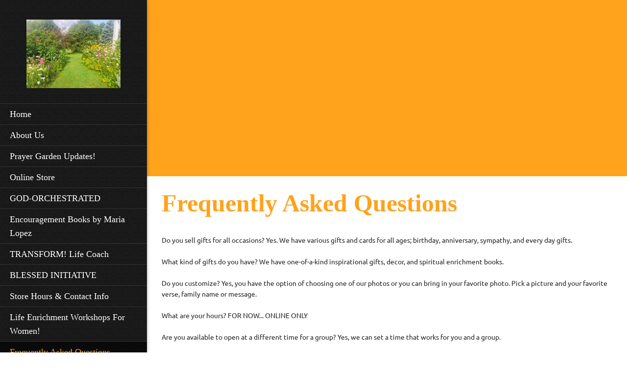

--- FILE ---
content_type: text/html; charset=UTF-8
request_url: https://perfecttiminggiftshop.com/faq.html
body_size: 17988
content:
 <!DOCTYPE html> <html lang="en"> <head> <title>Frequently Asked Questions - Perfect Timing Gift Shop</title> <meta name="keywords"    content="Christian retail"> <meta name="description" content="Art, photography, books, greeting cards, christian books, Christian greeting cards"> <meta property="og:url" content="//perfecttiminggiftshop.com/faq.html"> <meta property="og:title" content="Frequently Asked Questions"> <meta http-equiv="last-modified" content="2025-08-15 @ 21:30:19 UTC"> <meta property="og:description" content="Art, photography, books, greeting cards, christian books, Christian greeting cards"> <!-- Platform default favicons --> <link rel="icon" href="https://img-fl.nccdn.net/favicon.ico?V=13d3b832#SYSTEM" type="image/x-icon" /> <link rel="apple-touch-icon" href="https://img-fl.nccdn.net/apple-touch-icon.png?V=13d3b832#SYSTEM"> <link rel="icon" type="image/png" sizes="32x32" href="https://img-fl.nccdn.net/favicon-32x32.png?V=13d3b832#SYSTEM"> <link rel="icon" type="image/png" sizes="16x16" href="https://img-fl.nccdn.net/favicon-16x16.png?V=13d3b832#SYSTEM"> <link rel="icon" type="image/png" sizes="16x16" href="/android-chrome-192x192.png#SYSTEM"> <link rel="icon" type="image/png" sizes="16x16" href="/android-chrome-512x512.png#SYSTEM"> <link rel="manifest" href="https://img-fl.nccdn.net/site.webmanifest?V=13d3b832#SYSTEM"> <link rel="canonical" href="https://perfecttiminggiftshop.com/faq.html"> <!-- Load react core --> <script type="text/javascript" src="https://unpkg.com/react@16.14.0/umd/react.production.min.js"></script> <!-- Load react DOM with "defer" - prevent execution until DOM ready --> <script type="text/javascript" src="https://unpkg.com/react-dom@16.14.0/umd/react-dom.production.min.js"></script> <script type="text/javascript" src="https://img-fl.nccdn.net/Shared/Scripts/fat_core.EN.js?V=13d3b832"></script> <script type="text/javascript" src="https://img-fl.nccdn.net/DataFiles/env.js?token=eyJ1c2VyX2lkIjoiODc4MzU2IiwiZG9tYWluIjoicGVyZmVjdHRpbWluZ2dpZnRzaG9wLmNvbSIsInBhZ2Vfbm9kZV9pZCI6IjEwMDEzNzUzNSJ9"></script> <script>
      SK__SetPageID('100137535');
      SK.Singletons.env.setMultiple( {
         "current_design_name": "Construction 0",
         "current_design_category": "Building and Construction",
         "locale": {"currency":"USD","date_fmt":"$MNT$ $D$, $YEAR$","full_date_fmt":"$WEEKDAY$, $MONTH$ $D$, $YEAR$","location":"US","long_date_fmt":"$MONTH$ $D$, $YEAR$","short_date_fmt":"$MN$/$D$/$YEAR$","time_fmt":"$H12$:$M$ $AMPM$","time_sec_fmt":"$H12$:$M$:$S$ $AMPM$","time_zone_fmt":"$H12$:$M$:$S$ $AMPM$ $TZ$"},
        } );
        </script> <script type="text/javascript" src="https://img-fl.nccdn.net/Shared/Scripts/fat_eua.EN.js?V=13d3b832"></script> <script type="text/javascript">(new SK.Utils.SiteReferrer()).store();</script> <link type="text/css" rel="stylesheet" href="https://img-fl.nccdn.net/Designs/Freemona/css/fat_freemona.css?V=13d3b832"> <style>
/*Slideshow - remove clipping of caption*/
.ig-gallery.sk-ig-image-gallery.ig-type-slideshow .ig-caption div {
    text-overflow: clip;
    white-space: normal;
}

.sk-ci-item-text {
    font-size: 13px !important;
}
.sk-shapp-booknow-container {
  text-align: center;
}
</style><meta name="viewport" content="width=device-width, initial-scale=1"> <style type="text/css">
/* Left column editable in AA and visible in preview mode */
.aa_top_menu_body #fm_site_logo { margin-top: 40px; }
.aa_top_menu_body #main-wrapper { margin-left: 70px; }
.sk-in-preview-mode #main-wrapper { margin-left: 0px; }
/* Disable sub nav */
.sk-sub-menu, .sk-sub-menu-holder { display: none; }
/* Logo should fit in its area */
#siteTitleLink img, #siteTitleLink { max-width: 270px; height: auto; }
/* Remove right offset for powered by */
#copyright_slogan_cell { padding-right: 0px; }
/* Fix vertical alignment in left column under Edge and IE11 */
#left-column > .fm-t > .fm-tr > .fm-td { height: auto; }
#left-column > .fm-t > .fm-tr > #fm_site_logo_cell.fm-td { height: 100%; }
/* Fix scrollbar appearance in FF */
#left-column > div { height: 99.5%; }
/* Fix search visibility */
#header-shared #fm_search_cell div { display: inline-block; }
@media screen and (max-width: 1280px) {
   /* Logo should fit in its area */
   #siteTitleLink img, #siteTitleLink { max-width: 260px; height: auto; }
}
@media screen and (max-width: 1024px) {
   /* Logo should fit in its area */
   #siteTitleLink img, #siteTitleLink { max-width: 210px; }
   /* Collapse section groups */
   .sgHC0 > div, .sgHC0 > div > div, .sgHC0 > div .sectionCell { display:  block; }
   .sgHC0 > div > div { width: 100% !important; max-width: 100% !important; }
   /* Hide SG delimiters */
   .sgHC0 .sgDelim1 { display: none; }
   /* Ignore SG height equalisation */
   .secBodyInnerWrapper { min-height: 0 !important }
   .sgHC0 .secBody, .sgHT0 .secBody, .sgVT0 .secBody { height: auto !important; min-height: 0 !important }
}
@media screen and (max-width: 810px) {
   /* Logo should fit in its area */
   #siteTitleLink img, #siteTitleLink { max-width: 190px; }
   /* Hide header menu and search */
   #fm_header_menu_cell, #fm_search_cell { display: none; }
}
</style> <link rel="stylesheet" type="text/css" href="https://img-fl.nccdn.net/Shared/UIComponents/Internal/Scrollbar/css/scrollbar.css?V=13d3b832"> <style type="text/css">
   #left-column .sk-ui-scrollwrapper {
      width: 100%;
      height: 100% !important;
   }

   #left-column .sk-ui-scrollwrapper-inner {
      display: table;
      width: 100%;
      height: 100%;
   }
</style> <script type="text/javascript" src="https://img-fl.nccdn.net/Shared/UIComponents/Internal/Scrollbar/Scripts/scrollbar.js?V=13d3b832"></script> <script type="text/javascript" src="https://designs.nccdn.net/Common/Scrollbar/custom_scrollbar.js"></script> <script type="text/javascript">
   if ( SK.Singletons.env.get( 'admin_mode' ) ) {
      SK.Singletons.domreadypromise.then( function () {
         var p = _$( 'left-column' );
         var w = new Element( 'div', {
           'class' : 'sk-ui-scrollwrapper-inner'
         }).adopt( p.getChildren() ).inject( p );
         new SK.UI.CustomScrollbar( w, {} );
      });
   }
</script><script type="text/javascript">SK.LoadCustomFonts(['https://fonts.nccdn.net/CraftyGirls/CraftyGirls.css','https://fonts.nccdn.net/SourceSansPro-Black/SourceSansPro-Black.css','https://fonts.nccdn.net/Ubuntu/Ubuntu.css','https://fonts.nccdn.net/ZillaSlab-Bold/ZillaSlab-Bold.css','https://fonts.nccdn.net/ZillaSlab-Light/ZillaSlab-Light.css',]);</script> </head> <body onload="ExecuteOnLoadFunctions();" class="sk-notouch template content-bgr-light " > <script type="text/javascript">
   if ( SK.Util.isTouchDevice() ) {
      document.body.removeClass('sk-notouch');
   }
</script> <script type='text/javascript'>
   SK.Singletons.loadpromise.then(function () {
      const script = document.createElement('script');
      script.type = 'module';
      script.src = '//instant.page/5.1.0';
      script.integrity = 'sha384-by67kQnR+pyfy8yWP4kPO12fHKRLHZPfEsiSXR8u2IKcTdxD805MGUXBzVPnkLHw';
      document.head.append(script);
   })
</script>  <!-- -->  <!-- -->  <!-- -->  <!-- --> <div id="app_header_user_78"></div><script type="text/javascript" src="https://img-fl.nccdn.net/Apps/Framework/3.0/Scripts/fat_display.js?V=13d3b832"></script><script type="text/javascript" src="https://img-fl.nccdn.net/Apps/OpenHours/Scripts/header.transpiled.js?V=13d3b832"></script><script type="text/javascript">new SK.Applications.OpenHours.Header({"session_id":"1769887500_73174_1534610766","placeholder":"app_header_user_78","properties":{},"settings":{"split_time":"0","open_hours":[{"start_timesplit":"","start":"10:00 am","end":"05:00 pm","end_timesplit":"","status":0},{"start":"10:30 am","end":"04:00 pm","start_timesplit":"","status":1,"end_timesplit":""},{"start":"10:00am","end":"05:00 pm","start_timesplit":"","status":1,"end_timesplit":""},{"status":1,"end_timesplit":"","start":"10:00 am","end":"05:00 pm","start_timesplit":""},{"end_timesplit":"","status":1,"start_timesplit":"","start":"10:00 am","end":"04:30pm"},{"end":"1:00 pm","start":"10:00 am","start_timesplit":"","status":1,"end_timesplit":""},{"end":"06:00 pm","start":"09:00 am","start_timesplit":"","status":0,"end_timesplit":""}],"force_global":1666972163649},"user_name":"6baf90e1.com","edition_id":"0","user_id":"878356","binding_item_id":"","app_id":"78","node_id":null});</script> <!-- -->
  <!-- -->  <!-- --> <div id="app_header_user_47"></div><script type="text/javascript" src="https://img-fl.nccdn.net/Apps/LocalPromo/Scripts/header.js?V=13d3b832"></script> <!-- -->
 <script type="text/javascript" src="https://img-fl.nccdn.net/Designs/Freemona/Scripts/fat_freemona.js?V=13d3b832"></script> <script>
      if ( location.pathname.endsWith( 'sk_snapshot_preview' ) ) {
         window.addEvent( 'load', SK.BuildSnapshotLinks );
      }
   </script> <style type="text/css" id="page_css">
      body,.template{pageImageSupportsNone:0;}#main-wrapper{margin:0;right:0;background-color:#FFF;top:0;position:relative;text-align:left;bottom:0;left:0;}#left-column_cell{vertical-align:top;}#left-column{position:fixed;background-repeat:repeat;overflow:auto;top:0;background-position:center top;background-color:#222;z-index:25;bottom:0;text-align:center;background-image:url(https://designs.nccdn.net/Common/Ornaments/gray-x-pattern.png);width:310px;box-shadow:0 0 7px rgba(0,0,0,0.3);}#fm_site_logo_cell{vertical-align:top;}#fm_site_logo{padding-top:40px;padding-right:20px;text-align:center;padding-left:20px;padding-bottom:20px;white-space:normal;word-wrap:normal;}#fm_mnav_cell{vertical-align:bottom;}#fm_mnav{text-align:left;}#fm_snav_cell{vertical-align:bottom;}#fm_snav{text-align:left;}#fm_side_area_cell{vertical-align:bottom;}#fm_side_area{padding-bottom:20px;padding-right:20px;padding-top:20px;padding-left:20px;text-align:left;background-color:rgba(0,0,0,0.3);}#header-area{position:relative;background-color:#FFA21C;text-align:left;margin-left:310px;}#header-image_cell{vertical-align:top;}#header-image{background-position:center bottom;top:0;text-align:center;bottom:0;z-index:2;right:0;height:100vh;position:relative;left:0;background-repeat:no-repeat;overflow:hidden;}#header-shared_cell{vertical-align:top;}#header-shared{text-align:center;left:0;height:70px;top:0;position:absolute;max-height:70px;margin-left:50px;right:0;margin-right:50px;}#fm_header_area_cell{vertical-align:top;}#fm_header_area{position:relative;margin-top:30px;z-index:3;text-align:left;}#fm_header_menu_cell{vertical-align:top;}#fm_header_menu{margin-left:60px;z-index:4;margin-top:25px;text-align:right;position:relative;}#fm_search_cell{vertical-align:top;}#fm_search{position:relative;z-index:3;text-align:right;}#header-aux_cell{vertical-align:middle;}#header-aux{margin-left:50px;left:0;text-align:center;bottom:40px;position:absolute;top:70px;right:0;margin-right:50px;}#fm_aux_area1{position:relative;text-align:left;z-index:3;}#main-content_cell{vertical-align:top;width:100%;}#main-content{text-align:center;margin-left:310px;}#optional-page-title_cell{vertical-align:top;}#optional-page-title{padding-bottom:10px;padding-right:30px;background-repeat:repeat;padding-top:30px;text-align:left;padding-left:30px;background-position:left top;}#fm_page_title{text-align:left;}#fm_main_area{padding-right:30px;padding-bottom:30px;padding-top:30px;text-align:left;padding-left:30px;}#optional-additional-content_cell{vertical-align:middle;}#optional-additional-content{background-image:url(https://designs.nccdn.net/Common/Ornaments/hexagon_1.png);background-repeat:no-repeat;background-color:#B93504;background-position:left top;text-align:center;}#fm_aux_area2{padding-top:30px;padding-bottom:30px;padding-right:30px;padding-left:30px;text-align:left;}#fm_aux_area6{text-align:left;padding-left:30px;padding-right:30px;padding-bottom:30px;padding-top:30px;}#optional-auxiliary-content_cell{width:100%;}#optional-auxiliary-content{text-align:left;}#fm_aux_area3{padding-bottom:30px;padding-top:30px;background-image:url(https://designs.nccdn.net/Common/Ornaments/hexagon_2.png);padding-right:30px;background-repeat:no-repeat;background-position:right top;background-color:#FFA21C;text-align:left;padding-left:30px;}#fm_aux_area4{padding-left:30px;text-align:left;padding-bottom:30px;padding-right:30px;padding-top:30px;}#footer-wrapper_cell{width:100%;}#footer-wrapper{text-align:center;background-color:#222;margin-left:310px;}#sk_main_ornaments{text-align:left;}#fm_aux_area5{text-align:center;}#footer_text{padding-left:30px;text-align:left;padding-bottom:20px;padding-right:30px;padding-top:20px;}#fm_footer_menu{display:inline-block;text-align:center;float:none;}#copyright_slogan_cell{vertical-align:top;}#copyright_slogan{padding-top:15px;padding-bottom:15px;background-color:rgba(0,0,0,0.15);text-align:center;}body{color:#222;line-height:1.6;font-family:Ubuntu;font-size:15px;}a:link, a:visited{color:#FFA21C;text-decoration:none;}a:hover{text-decoration:underline;}body .invertText, .invertText p, .invertText font, .invertText h1, .invertText h2, .invertText h3{color:#FFF;line-height:1.6;}.invertText a:link, .invertText a:visited{color:#FFF;text-decoration:none;}.invertText a:hover{color:#FFF;text-decoration:underline;}.siteTitleLink{font-family:Museo Light;font-size:36px;margin:0 auto;line-height:1.3;color:#FFA21C;}a.siteTitleLink:link, a.siteTitleLink:visited{color:#FFA21C;text-decoration:none;}a.siteTitleLink:hover{text-decoration:none;}.pageTitle{line-height:1.0;font-weight:bold;font-size:50px;font-family:Museo Light;color:#FFA21C;}.rte{background-color:#FFF;background-image:none;}a.searchButton:link, a.searchButton:visited{padding-bottom:12px;border-style:solid;color:transparent;text-decoration:none;padding-top:9px;background-image:url(https://designs.nccdn.net/Common/Form/search_icon_2.png);margin-left:-4px;border-top-right-radius:3px;background-position:center center;background-color:#F1F1F1;border-color:#BCBCBC;background-repeat:no-repeat;border-width:1px;border-bottom-right-radius:3px;margin-top:25px;}a.searchButton:hover{border-style:solid;color:transparent;border-color:#222;border-width:1px;background-color:#222;text-decoration:none;background-image:url(https://designs.nccdn.net/Common/Form/search_icon_2_mo.png);}.searchInput{border-style:solid;color:#444444;padding-bottom:5px;border-bottom-left-radius:3px;background-position:top left;background-color:rgba(255,255,255,0.7);padding-left:8px;background-image:none;padding-top:5px;width:120px;margin-left:10px;padding-right:8px;border-color:#BCBCBC;border-top-left-radius:3px;height:28px;border-width:1px;margin-top:25px;background-repeat:no-repeat;}.plainsmall{font-size:13px;}.plainlarge{font-size:17px;}.plainfixedwidth{letter-spacing:2px;font-size:18px;}h1{font-size:50px;}h1{font-size:56px;}h1{font-size:63px;font-family:Museo Light;color:#FFA21C;}h2{color:#FFA21C;font-size:46px;font-family:Museo Light;}h3{font-family:Museo Light;font-size:30px;}.highlight{line-height:1.4;padding-bottom:0px;background-color:#FFF;}.alert{color:#DB0000;font-family:Ubuntu;}.alert a{text-decoration:underline;color:#FF255E;}.background{font-size:17px;padding-bottom:10px;line-height:2.3;color:#FFF;padding-top:10px;letter-spacing:1px;padding-right:10px;background-color:rgba(0,0,0,0.75);padding-left:10px;}.background a{padding-right:4px;padding-left:2px;}.quote{font-size:17px;}.quote{line-height:1.5;font-size:20px;font-family:CraftyGirls;color:#FFA21C;}.customtext1{font-family:Museo Light;font-size:18px;}.customtext2{font-size:24px;}.copyright{font-size:11px;}.elmRte ul{font-size:15px;}.skhl-custom1 .skhl-wrapper{height:27px;}.skhl-custom1 .skhl-center{height:27px;background-position:center center;background-image:url(https://designs.nccdn.net/Common/HorizontalLine/solid-gray-ornament.png);background-repeat:no-repeat;}.skhl-custom1 .skhl-center2{background-position:center center;height:27px;background-repeat:repeat-x;background-image:url(https://designs.nccdn.net/Common/HorizontalLine/solid-gray.png);}.skhl-custom2 .skhl-wrapper{height:3px;background-color:#FFA21C;}.invertText .highlight{padding-right:5px;padding-left:2px;background-color:#FFA21C;}.invertText .highlight a{color:#FFFFFF;}.invertText .alert{color:#DB0000;}.invertText .alert a{color:#FF0000;}.invertText .background{color:#222;background-color:rgba(255,255,255,0.9);}.invertText .background a{color:#FFA21C;}.invertText .background a:hover{color:#222;}.invertText .skhl-custom2 .skhl-wrapper{background-color:#FFF;}.ig-btn{background-image:url(https://designs.nccdn.net/Common/Gallery/nav-buttons-light.png);width:30px;background-repeat:no-repeat;height:30px;cursor:pointer;}.ig-btn.ig-click{border-radius:45px;}.ig-btn.ig-next{background-position:-55px -5px;background-color:#FFFFFF;border-radius:45px;}.ig-btn.ig-next.ig-over{background-position:-55px -55px;}.ig-btn.ig-next.ig-click{background-position:-55px -105px;background-color:#F1F1F1;}.ig-btn.ig-next.ig-disabled{background-position:-55px -155px;}.ig-btn.ig-prev{background-position:-5px -5px;background-color:#FFFFFF;border-radius:45px;}.ig-btn.ig-prev.ig-over{background-position:-5px -55px;}.ig-btn.ig-prev.ig-click{background-color:#F1F1F1;background-position:-5px -105px;}.ig-btn.ig-prev.ig-disabled{background-position:-5px -155px;}.ig-btn.ig-play{background-position:-105px -5px;}.ig-btn.ig-play.ig-over{background-position:-105px -55px;}.ig-btn.ig-play.ig-click{background-position:-105px -105px;}.ig-btn.ig-play.ig-disabled{background-position:-105px -155px;}.ig-btn.ig-pause{background-position:-155px -5px;}.ig-btn.ig-pause.ig-over{background-position:-155px -55px;}.ig-btn.ig-pause.ig-click{background-position:-155px -105px;}.ig-btn.ig-pause.ig-disabled{background-position:-155px -155px;}.ig-gallery.ig-type-thumbnails .ig-caption div{padding-top:10px;font-size:12px;}.ig-gallery.ig-type-thumbnails .ig-thumb{margin:10px;}.ig-gallery.ig-type-slideshow .ig-caption div{font-size:14px;padding-top:10px;}.ig-gallery.ig-type-slideshow-animated .ig-caption div{color:#ffffff;font-family:CraftyGirls;font-size:33px;text-shadow:0px 0px 18px rgba(0,0,0,0.4);line-height:1.3;}.ig-gallery.ig-type-filmstrip .ig-caption div{padding-top:10px;font-size:14px;}.ig-gallery.ig-type-mosaic .ig-caption div{padding-top:10px;font-size:14px;}.ig-gallery.ig-type-slider .ig-caption div{padding-right:20px;padding-top:10px;font-size:14px;text-align:left;}.ig-gallery.ig-type-filmstrip .ig-icongrid.ig-horizontal{margin-top:10px;margin-bottom:10px;}.ig-gallery.ig-type-filmstrip .ig-icongrid.ig-vertical{margin-right:10px;margin-left:10px;}.ig-gallery.ig-type-filmstrip .ig-icongrid.ig-horizontal .ig-icon{padding-top:10px;}.ig-gallery.ig-type-filmstrip .ig-icongrid.ig-horizontal .ig-icon.ig-over{padding-top:5px;padding-bottom:5px;}.ig-gallery.ig-type-filmstrip .ig-icongrid.ig-horizontal .ig-icon.ig-click{padding-top:0px;padding-bottom:10px;}.ig-gallery.ig-type-filmstrip .ig-icongrid.ig-horizontal .ig-icon.ig-selected{padding-bottom:10px;padding-top:0px;}.ig-gallery.ig-type-filmstrip .ig-icongrid.ig-vertical .ig-icon{padding-right:10px;}.ig-gallery.ig-type-filmstrip .ig-icongrid.ig-vertical .ig-icon.ig-over{padding-right:5px;padding-left:5px;}.ig-gallery.ig-type-filmstrip .ig-icongrid.ig-vertical .ig-icon.ig-click{padding-left:10px;padding-right:0px;}.ig-gallery.ig-type-filmstrip .ig-icongrid.ig-vertical .ig-icon.ig-selected{padding-left:10px;padding-right:0px;}.ig-gallery.ig-type-mosaic .ig-icongrid.ig-horizontal{margin-bottom:10px;margin-top:10px;}.ig-gallery.ig-type-mosaic .ig-icongrid.ig-vertical{margin-left:10px;margin-right:10px;}.ig-gallery.ig-type-mosaic .ig-icongrid .ig-icon{border:1px solid transparent;padding:4px;}.ig-gallery.ig-type-mosaic .ig-icongrid .ig-icon.ig-over{background-image:url(https://designs.nccdn.net/Common/Gallery/mat-black-12.png);}.ig-gallery.ig-type-mosaic .ig-icongrid .ig-icon.ig-click{background-image:url(https://designs.nccdn.net/Common/Gallery/mat-black-12.png);}.ig-gallery.ig-type-mosaic .ig-icongrid .ig-icon.ig-selected{background-image:url(https://designs.nccdn.net/Common/Gallery/mat-black-12.png);}.ig-gallery .ig-nav{margin-top:20px;}.ig-gallery .ig-nav .ig-dot{background-repeat:no-repeat;background-image:url(https://designs.nccdn.net/Common/Gallery/nav-dots-light.png);width:12px;height:12px;background-color:#FFFFFF;background-position:0px 0px;border-radius:45px;margin:3px;}.ig-gallery .ig-nav .ig-dot.ig-over{background-position:0px -30px;}.ig-gallery .ig-nav .ig-dot.ig-click{border-radius:45px;background-color:#FFA21C;background-position:0px -60px;}.ig-gallery .ig-nav .ig-dot.ig-selected{background-color:#FFA21C;background-position:0px -90px;border-radius:45px;}.ig-gallery.ig-type-slideshow-animated .ig-nav.ig-dots{background-image:url(https://designs.nccdn.net/Common/Gallery/mat-black-80.png);padding:5px;margin:10px;border-radius:15px;}.ig-gallery.ig-type-slideshow-animated .ig-nav .ig-dot{background-color:transparent;background-image:url(https://designs.nccdn.net/Common/Gallery/sprite-dots-dark.png);}.ig-gallery.ig-type-slideshow-animated .ig-nav .ig-dot.ig-click{background-color:transparent;}.ig-gallery.ig-type-slideshow-animated .ig-nav .ig-dot.ig-selected{background-color:transparent;}.ig-gallery .ig-nav .ig-number{border-radius:45px;margin:3px;background-repeat:no-repeat;width:24px;background-image:url(https://designs.nccdn.net/Common/Gallery/nav-numbers-light.png);background-position:0px 0px;background-color:#FFFFFF;height:24px;}.ig-gallery .ig-nav .ig-number.ig-over{background-position:0px -40px;}.ig-gallery .ig-nav .ig-number.ig-click{border-radius:45px;background-color:#222;background-position:0px -80px;}.ig-gallery .ig-nav .ig-number.ig-selected{border-radius:45px;background-position:0px -120px;background-color:#222;}.ig-gallery .ig-nav .ig-number p{color:#666666;font-size:12px;padding-top:3px;}.ig-gallery .ig-nav .ig-number.ig-over p{color:#555555;}.ig-gallery .ig-nav .ig-number.ig-click p{color:#FFFFFF;}.ig-gallery .ig-nav .ig-number.ig-selected p{color:#FFFFFF;}.ig-gallery.ig-type-slideshow-animated .ig-nav.ig-numbers{border-radius:20px;background-image:url(https://designs.nccdn.net/Common/Gallery/mat-black-80.png);padding:5px;margin:10px;}.ig-gallery.ig-type-slideshow-animated .ig-nav .ig-number{width:18px;margin:0px;background-image:none;background-color:transparent;height:18px;}.ig-gallery.ig-type-slideshow-animated .ig-nav .ig-number.ig-click{background-color:transparent;}.ig-gallery.ig-type-slideshow-animated .ig-nav .ig-number.ig-selected{background-color:transparent;}.ig-gallery.ig-type-slideshow-animated .ig-nav .ig-number p{padding-top:3px;line-height:1.0;color:#666666;}.ig-gallery.ig-type-slideshow-animated .ig-nav .ig-number.ig-selected p{color:#FFFFFF;}.ig-nav .ig-btn.ig-next{margin-left:5px;}.ig-nav .ig-btn.ig-prev{margin-right:5px;}.ig-nav .ig-num{font-family:Ubuntu;font-size:15px;margin:0px 2px;font-weight:bold;color:#FFF;}.ig-thumbs .ig-btn.ig-next{background-position:-55px -255px;background-color:transparent;margin-top:-20px;margin-right:10px;}.ig-thumbs .ig-btn.ig-next.ig-over{background-position:-55px -305px;}.ig-thumbs .ig-btn.ig-next.ig-click{background-position:-55px -305px;background-color:transparent;border-radius:0px;}.ig-thumbs .ig-btn.ig-next.ig-disabled{background-position:-55px -205px;}.ig-thumbs .ig-btn.ig-prev{margin-left:10px;background-color:transparent;background-position:-5px -255px;margin-top:-20px;}.ig-thumbs .ig-btn.ig-prev.ig-over{background-position:-5px -305px;}.ig-thumbs .ig-btn.ig-prev.ig-click{background-color:transparent;background-position:-5px -305px;border-radius:0px;}.ig-thumbs .ig-btn.ig-prev.ig-disabled{background-position:-5px -205px;}.ig-thumbs .ig-btn.ig-play{margin-top:-10px;margin-left:10px;}.ig-thumbs .ig-btn.ig-pause{margin-top:-10px;margin-left:10px;}.ig-viewer{box-shadow:0px 2px 30px rgba(0,0,0,0.67);padding:20px;margin:50px;background-color:#ffffff;}.ig-viewer .ig-thumbs .ig-btn.ig-play{margin-left:10px;margin-bottom:10px;}.ig-viewer .ig-thumbs .ig-btn.ig-pause{margin-left:10px;margin-bottom:10px;}.ig-viewer .ig-viewer-panel{margin-top:20px;}.ig-viewer .ig-viewer-caption .ig-caption div{color:#000000;height:40px;}.ig-viewer .ig-viewer-nav .ig-nav{margin-left:20px;}.ig-viewer .ig-nav .ig-num{color:#000000;}.ig-viewer-close{cursor:pointer;top:-39px;height:38px;width:38px;right:-39px;background:url(https://designs.nccdn.net/Common/Gallery/close.png);}.ig-scroll.ig-horizontal{margin-left:100px;margin-right:100px;}.ig-scroll-body{background-image:url(https://designs.nccdn.net/Common/Gallery/mat-black-12.png);padding:5px;background-repeat:repeat;background-position:top left;}.ig-scroll.ig-horizontal .ig-scroll-body{height:12px;}.ig-scroll.ig-vertical .ig-scroll-body{width:12px;}.ig-scroll-handle{border-radius:6px;cursor:move;background-image:url(https://designs.nccdn.net/Common/Gallery/mat-black-60.png);filter:alpha(opacity=50);background-repeat:repeat;height:12px;background-position:top left;opacity:0.5;}.ig-scroll-handle.ig-over{filter:alpha(opacity=70);opacity:0.7;}.ig-scroll-handle.ig-click{opacity:1.0;filter:alpha(opacity=100);}.ig-scroll.ig-horizontal .ig-scroll-handle{height:12px;}.ig-scroll.ig-vertical .ig-scroll-handle{width:12px;}.ig-scroll-arrow{width:22px;background-image:url(https://designs.nccdn.net/Common/Gallery/sprite-scrollbar-arrows-light.png);background-repeat:no-repeat;cursor:pointer;height:22px;}.ig-scroll.ig-horizontal .ig-scroll-arrow.ig-prev{background-position:0px 0px;}.ig-scroll.ig-horizontal .ig-scroll-arrow.ig-prev.ig-over{background-position:0px -50px;}.ig-scroll.ig-horizontal .ig-scroll-arrow.ig-prev.ig-click{background-position:0px -100px;}.ig-scroll.ig-horizontal .ig-scroll-arrow.ig-next{background-position:-50px 0px;}.ig-scroll.ig-horizontal .ig-scroll-arrow.ig-next.ig-over{background-position:-50px -50px;}.ig-scroll.ig-horizontal .ig-scroll-arrow.ig-next.ig-click{background-position:-50px -100px;}.ig-scroll.ig-vertical .ig-scroll-arrow.ig-prev{background-position:-100px 0px;}.ig-scroll.ig-vertical .ig-scroll-arrow.ig-prev.ig-over{background-position:-100px -50px;}.ig-scroll.ig-vertical .ig-scroll-arrow.ig-prev.ig-click{background-position:-100px -100px;}.ig-scroll.ig-vertical .ig-scroll-arrow.ig-next{background-position:-150px 0px;}.ig-scroll.ig-vertical .ig-scroll-arrow.ig-next.ig-over{background-position:-150px -50px;}.ig-scroll.ig-vertical .ig-scroll-arrow.ig-next.ig-click{background-position:-150px -100px;}.sk-pc-container .sk-pc-item{padding-bottom:15px;padding-right:15px;padding-top:15px;padding-left:15px;}.sk-pc-container .sk-pc-item:hover{background-color:#F1F1F1;box-shadow:0 2px rgba(0,0,0,0.3);border-radius:4px;}.sk-pc-container .sk-pc-itemtitle{font-family:Ubuntu;font-size:20px;margin-bottom:15px;}.sk-pc-container .sk-pc-itemprice{font-size:22px;}.sk-ne-wrapper .sk-ne-calendar{margin-right:30px;margin-bottom:0px;background-image:url(https://designs.nccdn.net/Common/NewsAndEvents/square-half-overlay.png);margin-left:0px;width:65px;margin-top:0px;height:65px;background-color:#FFA21C;}.sk-ne-wrapper .sk-ne-calendar .sk-ne-date-month{color:#FFF;padding-bottom:5px;font-size:11px;margin-top:36px;background-color:transparent;padding-top:3px;}.sk-ne-wrapper .sk-ne-calendar .sk-ne-date-day{margin-top:-40px;background-color:transparent;padding-bottom:17px;font-size:24px;color:#FFF;margin-bottom:5px;}.sk-ne-wrapper .sk-ne-content{padding-bottom:7px;border-bottom:1px solid #BCBCBC;}.sk-ne-wrapper .sk-ne-heading{font-family:Ubuntu;font-size:20px;color:#222;}.sk-ne-wrapper a.sk-ne-heading:link{color:#222;}.sk-ne-wrapper .sk-ne-date-small{font-size:11px;}.sk-ne-wrapper .sk-ne-description, .sk-ne-wrapper .sk-ne-description a{font-size:14px;}.sk-ne-wrapper p.sk-ne-show-more a:link, .sk-ne-wrapper p.sk-ne-show-more a:visited{font-size:14px;}.sk-gd-gifts .sk-gd-title{color:#222;font-size:24px;}.sk-gd-gifts .sk-gd-option-title{font-size:22px;}.sk-gd-gifts .sk-gd-option-price{font-size:22px;}.sk-gd-gifts .sk-gd-cardtitle{font-size:22px;}.sk-gd-gifts .sk-gd-title.sk-gd-title-completepurchase{font-size:22px;}.sk-gd-gifts .sk-gd-title.sk-gd-title-giftcardcreated{font-size:22px;}.sk-gd-deals .sk-gd-title{color:#222;font-size:30px;}.sk-gd-deals .sk-gd-buynow-button{border-radius:2px !important;}.sk-gd-deals .sk-gd-buynow-icon{width:22px;}.sk-gd-deals .sk-gd-price-currency{font-size:30px;}.sk-gd-deals .sk-gd-price-value{color:#222;}.sk-shapp-title{font-size:30px;color:#222;}.sk-shapp-steps{color:#222;}.sk-shapp-form .sk-shapp-booknow-button{border-radius:2px !important;}.sk-shapp-form .sk-shapp-booknow-icon{width:22px;}.sk-shapp-form .sk-shapp-booknow-caption{font-size:16px;}.sk-shapp-form .sk-shapp-service{border-bottom:1px solid #BCBCBC;}.sk-shapp-form .sk-shapp-step1 .sk-shapp-service-title{font-size:20px;font-family:Ubuntu;}.sk-shapp-form .sk-shapp-service-description{font-size:13px;}.sk-shapp-form .sk-shapp-step2 .sk-shapp-service-title{font-family:Ubuntu;font-size:20px;}.sk-shapp-form .sk-shapp-summarytitle{font-size:20px;font-family:Ubuntu;}.areaheader{font-size:18px;}.areafooter{font-size:18px;}.sgHC0{margin-top:10px;margin-bottom:10px;}.sgHC0 .sgDelim1{width:60px;}.sgHC0 .sectionCell{padding-right:40px;}.sgHC0 .secTitle{border-style:none;background-image:none;padding-top:20px;padding-bottom:10px;}.sgHC0 .secCptn{line-height:1.1;font-size:26px;font-family:Museo Light;border-style:none;color:#222;margin-bottom:18px;text-decoration:none;}.sgHC0 .wIcn .secCptn{margin-bottom:0px;}.sgHC0 .imgResize .secCptn img{width:30px;height:30px;}.sgHC0 .wIcn .fmCptnWrap .fmCptnSub{text-transform:none;font-style:normal;font-family:Ubuntu;font-size:11px;text-decoration:none;font-weight:normal;}.sgHC0 .secBody{border-style:none;}.sgVC0{margin-bottom:20px;}.sgVC0 .sgDelim{height:10px;}.sgVC0 .secTitle{border-top-right-radius:4px;background-color:#F1F1F1;padding-left:20px;border-top-left-radius:4px;padding-top:20px;padding-bottom:10px;padding-right:20px;}.sgVC0 .secCptn{font-size:24px;font-family:Museo Light;text-decoration:none;color:#222;}.sgVC0 .imgResize .secCptn img{width:30px;height:30px;}.sgVC0 .wIcn .fmCptnWrap .fmCptnSub{font-size:11px;font-family:Ubuntu;text-transform:none;}.sgVC0 .secBody{padding-bottom:20px;box-shadow:0 2px rgba(0,0,0,0.3);border-style:none;padding-right:20px;padding-top:10px;padding-left:20px;border-bottom-left-radius:4px;border-bottom-right-radius:4px;background-color:#F1F1F1;}.sgVCC0{margin-bottom:20px;}.sgVCC0 .sgDelim{height:7px;}.sgVCC0 .noactive .secHead{border-radius:4px;box-shadow:0 2px rgba(0,0,0,0.3);padding-left:20px;height:60px;border-style:none;background-color:#F1F1F1;}.sgVCC0 .noactive .secCptn{font-family:Museo Light;font-size:17px;text-decoration:none;color:#222;}.sgVCC0 .active .secHead{font-size:24px;border-style:none;border-top-left-radius:4px;background-image:none;background-color:#F1F1F1;border-top-right-radius:4px;height:70px;padding-left:20px;}.sgVCC0 .active .secCptn{text-decoration:none;font-size:24px;font-family:Museo Light;color:#FFA21C;}.sgVCC0 .imgResize .secCptn img{width:30px;height:30px;}.sgVCC0 .wIcn .fmCptnWrap .fmCptnSub{font-size:11px;font-family:Ubuntu;line-height:0.4;}.sgVCC0 .secBody{box-shadow:0 2px rgba(0,0,0,0.3);padding-bottom:20px;border-bottom-left-radius:4px;border-bottom-right-radius:4px;background-color:#F1F1F1;padding-left:20px;padding-top:0px;padding-right:20px;}.sgVCC0 .secIconExp{padding-left:25px;background-position:center center;background-repeat:no-repeat;padding-right:25px;background-image:url(https://designs.nccdn.net/Common/Section/section-arrow-expanded-dark.png);}.sgVCC0 .secIconCol{background-image:url(https://designs.nccdn.net/Common/Section/section-arrow-collapsed-dark.png);background-repeat:no-repeat;padding-right:25px;background-position:center center;padding-left:25px;}.sgHT0{margin-bottom:20px;}.sgHT0 .active .secTitle{height:55px;padding-top:5px;border-bottom:3px solid #F1F1F1;background-image:none;}.sgHT0 .active .secCptn{padding-right:20px;text-decoration:none;padding-top:20px;padding-left:20px;line-height:1.0;font-size:23px;font-family:Museo Light;color:#FFA21C;border-style:none;}.sgHT0 .noactive .secTitle{height:55px;border-style:none;padding-top:5px;}.sgHT0 .noactive .secCptn{padding-right:20px;text-decoration:none;padding-top:23px;padding-left:20px;line-height:1.0;font-family:Museo Light;font-size:17px;border-style:none;color:#222;}.sgHT0 .wIcn .secCptn{padding-top:15px;}.sgHT0 .wIcn .fmCptnWrap .fmCptnMain{line-height:1.0;}.sgHT0 .wIcn .fmCptnWrap .fmCptnSub{text-transform:none;font-size:11px;font-family:Ubuntu;}.sgHT0 .secBody{padding-top:20px;padding-right:20px;border-top:1px solid #F1F1F1;padding-bottom:20px;padding-left:20px;}.sgHT0 .imgResize .secCptn img{width:30px;height:30px;}.sgVT0{margin-bottom:20px;}.sgVT0 .tabButtonContainerCell{border-right:1px solid #F1F1F1;}.sgVT0 .active .secTitle{white-space:nowrap;padding-bottom:10px;background-image:none;border-right:3px solid #F1F1F1;}.sgVT0 .active .secCptn{padding-right:30px;text-decoration:none;padding-top:10px;padding-left:20px;line-height:1.0;padding-bottom:10px;font-size:23px;font-family:Museo Light;color:#FFA21C;}.sgVT0 .noactive .secTitle{margin-right:10px;margin-bottom:10px;}.sgVT0 .noactive .secCptn{padding-left:20px;text-decoration:none;padding-top:10px;padding-right:30px;color:#222;font-size:17px;font-family:Museo Light;line-height:1.0;padding-bottom:10px;}.sgVT0 .wIcn .secTitle{margin-right:-1px;}.sgVT0 .wIcn .secCptn{margin-bottom:-2px;padding-top:15px;padding-bottom:19px;white-space:nowrap;}.sgVT0 .imgResize .secCptn img{width:30px;padding-top:5px;height:30px;}.sgVT0 .wIcn .fmCptnWrap .fmCptnMain{line-height:1.0;}.sgVT0 .wIcn .fmCptnWrap .fmCptnSub{margin-top:4px;font-size:11px;font-family:Ubuntu;}.sgVT0 .secBody{padding-left:20px;font-size:14px;padding-top:10px;padding-right:10px;padding-bottom:10px;}.invertText .sgHC0 .secTitle{border-color:transparent;background-image:none;}.invertText .sgHC0 .secCptn{text-decoration:none;color:#FFF;}.invertText .sgVC0 .secTitle{background-color:rgba(0,0,0,0.1);}.invertText .sgVC0 .secCptn{text-decoration:none;color:#FFF;}.invertText .sgVC0 .secBody{background-color:rgba(0,0,0,0.1);}.invertText .sgVCC0 .noactive .secHead{background-color:rgba(0,0,0,0.1);}.invertText .sgVCC0 .noactive .secCptn{color:#FFF;}.invertText .sgVCC0 .active .secCptn{color:#FFF;}.invertText .sgVCC0 .active .secHead{background-color:rgba(0,0,0,0.1);}.invertText .sgVCC0 .secBody{background-color:rgba(0,0,0,0.1);}.invertText .sgVCC0 .secIconExp{background-image:url(https://designs.nccdn.net/Common/Section/section-arrow-expanded-white.png);}.invertText .sgVCC0 .secIconCol{background-image:url(https://designs.nccdn.net/Common/Section/section-arrow-collapsed-white.png);}.invertText .sgHT0 .noactive .secCptn{color:#FFF;}.invertText .sgHT0 .active .secCptn{color:#FFF;}.invertText .sgVT0 .noactive .secCptn{color:#FFF;}.invertText .sgVT0 .active .secCptn{color:#FFF;}#fm_mnav{text-align:left;}#fm_snav .fmBtn{padding-bottom:14px;border-top:1px solid #000;padding-top:14px;text-decoration:none;}#fm_snav .fmCptn{line-height:15px;font-family:Museo Light;font-size:15px;padding-left:20px;color:#FFF;}#fm_snav .sel .fmBtn{background-color:#111111;}#fm_snav .sel .fmCptn{color:#FFA21C;}#fm_snav .cur .fmBtn{background-color:#111111;}#fm_snav .cur .fmCptn{padding-bottom:21px;color:#FFA21C;border:none;}#fm_snav .wIcn .fmCptn{padding-top:20px;height:34px;}#fm_snav .wIcn.imgResize .fmIcnWrap img{height:30px;width:30px;}#fm_snav .wIcn .fmCptnSub{text-transform:none;font-size:12px;}#fm_snav .fmBtnLst .fmBtn{border-bottom:1px solid #000;}div#top_menu_wrapper{font-size:13px;margin-left:10px;font-weight:normal;}a.miTopLink:link, a.miTopLink:visited{font-size:13px;padding-bottom:10px;color:#FFA21C;cursor:pointer;float:none;padding-top:10px;text-decoration:none;padding-right:10px;background-color:rgba(0,0,0,0.6);padding-left:10px;}a.miTopLink:hover{text-decoration:underline;color:#FFA21C;}a.miBottomLink:link, a.miBottomLink:visited{color:#FFA21C;text-decoration:none;background-image:none;font-size:14px;line-height:3;padding-right:10px;}a.miBottomLink:hover{color:#FFA21C;text-decoration:underline;}.fmMMCptn{color:#ffffff;}.textfield{font-family:Ubuntu;font-size:12px;border-radius:3px;border-style:solid;color:#555555;border-color:#BCBCBC;background-image:none;padding-right:10px;height:45px;border-width:1px;background-color:#F1F1F1;padding-left:10px;}.selectobject{font-size:12px;-webkit-border-radius:0;border-style:solid;color:#555555;min-height:34px;background-image:url(https://designs.nccdn.net/Common/Backgrounds/gradient_white.png);background-color:#F1F1F1;background-position:bottom center;font-family:Ubuntu;border-color:#BCBCBC;background-repeat:repeat-x;border-width:1px;height:45px;}.textareafieldsmall{resize:vertical;border-width:1px;border-radius:3px;font-family:Ubuntu;border-color:#BCBCBC;padding-right:10px;padding-top:10px;background-image:none;padding-left:10px;background-color:#F1F1F1;line-height:1.5;padding-bottom:10px;font-size:12px;color:#555555;border-style:solid;}.button{padding-left:25px;background-color:#FFA21C;background-position:center center;padding-right:25px;background-image:url(https://designs.nccdn.net/Common/CallToActionButtons/btn_overlay_1.png);padding-top:10px;text-transform:uppercase;color:#FFF;border-style:solid;padding-bottom:10px;font-size:16px;border-width:1px;background-repeat:repeat-x;border-color:rgba(0,0,0,0.4);border-radius:2px;font-family:Ubuntu;}.skf-form .skf-label label{color:#555555;padding-left:10px;font-size:12px;padding-top:14px;padding-right:10px;}.cta-caption.cta-wrap{letter-spacing:1px;text-transform:uppercase;}.cta-sub-caption.cta-wrap{text-transform:none;}.cta-custom-color-0 .cta-body.cta-normal{border-width:1px;background-color:#222;background-position:center center;background-repeat:no-repeat;background-image:url(https://designs.nccdn.net/Common/CallToActionButtons/btn_overlay_2.png);border-color:rgba(255,255,255,0.4);border-style:solid;}.cta-custom-color-0 .cta-caption.cta-normal{color:#FFF;}.cta-custom-color-0 .cta-sub-caption.cta-normal{color:#FFF;}.cta-custom-color-0 .cta-body.cta-over{background-image:url(https://designs.nccdn.net/Common/CallToActionButtons/btn_overlay_1.png);background-repeat:no-repeat;border-width:1px;border-style:solid;background-color:#FFA21C;background-position:center center;border-color:rgba(0,0,0,0.4);}.cta-custom-color-0 .cta-caption.cta-over{color:#FFF;}.cta-custom-color-0 .cta-sub-caption.cta-over{color:#FFF;}.cta-custom-color-1 .cta-body.cta-normal{background-color:#FFA21C;background-position:center center;border-style:solid;border-width:1px;border-color:rgba(0,0,0,0.4);background-image:url(https://designs.nccdn.net/Common/CallToActionButtons/btn_overlay_1.png);background-repeat:no-repeat;}.cta-custom-color-1 .cta-caption.cta-normal{color:#FFF;}.cta-custom-color-1 .cta-sub-caption.cta-normal{color:#FFF;}.cta-custom-color-1 .cta-body.cta-over{border-style:solid;border-color:rgba(255,255,255,0.4);background-image:url(https://designs.nccdn.net/Common/CallToActionButtons/btn_overlay_2.png);background-repeat:no-repeat;background-color:#222;background-position:center center;border-width:1px;}.cta-custom-color-1 .cta-caption.cta-over{color:#FFF;}.cta-custom-color-1 .cta-sub-caption.cta-over{color:#FFF;}.cta-custom-color-2 .cta-body.cta-normal{border-style:solid;border-color:#222;background-image:url(https://designs.nccdn.net/Common/CallToActionButtons/btn_overlay_1.png);background-repeat:no-repeat;background-position:center center;background-color:#FFF;border-width:1px;}.cta-custom-color-2 .cta-caption.cta-normal{color:#222;}.cta-custom-color-2 .cta-sub-caption.cta-normal{color:#222;}.cta-custom-color-2 .cta-body.cta-over{border-color:rgba(0,0,0,0.4);border-style:solid;background-repeat:no-repeat;background-image:url(https://designs.nccdn.net/Common/CallToActionButtons/btn_overlay_1.png);border-width:1px;background-position:center center;background-color:#FFA21C;}.cta-custom-color-2 .cta-caption.cta-over{color:#FFF;}.cta-custom-color-2 .cta-sub-caption.cta-over{color:#FFF;}.cta-button-small{padding-bottom:11px;padding-right:23px;padding-top:11px;vertical-align:middle;padding-left:23px;}.cta-button-small .cta-body{border-radius:2px;}.cta-button-small .cta-icon.cta-wrap img{width:18px;border:none;height:18px;}.cta-button-small .cta-caption.cta-wrap{font-size:12px;}.cta-button-small .cta-sub-caption.cta-wrap{font-size:10px;}.cta-button-medium{padding-top:15px;padding-bottom:15px;padding-right:37px;padding-left:37px;vertical-align:middle;}.cta-button-medium .cta-body{border-radius:2px;}.cta-button-medium .cta-icon.cta-wrap img{border:none;heigth:30px;width:30px;}.cta-button-medium .cta-caption.cta-wrap{font-size:18px;}.cta-button-medium .cta-sub-caption.cta-wrap{font-size:12px;}.cta-button-large{vertical-align:middle;padding-left:53px;padding-top:18px;padding-right:53px;padding-bottom:18px;}.cta-button-large .cta-body{border-radius:2px;}.cta-button-large .cta-icon.cta-wrap img{height:42px;width:42px;}.cta-button-large .cta-caption.cta-wrap{font-size:24px;}.cta-button-large .cta-sub-caption.cta-wrap{font-size:14px;}#fm_mnav .cs0 .fmBtn{border-top:1px solid #333;padding-bottom:7px;text-decoration:none;padding-top:7px;}#fm_mnav .cs0 .fmCptn{font-size:18px;font-family:Museo Light;color:#FFF;padding-left:20px;}#fm_mnav .cs0 .sel .fmBtn{background-color:rgba(0,0,0,0.3);}#fm_mnav .cs0 .sel .fmCptn{color:#FFA21C;}#fm_mnav .cs0 .cur .fmBtn{background-color:rgba(0,0,0,0.6);}#fm_mnav .cs0 .cur .fmCptn{color:#FFA21C;}#fm_mnav .cs0.wIcn .fmBtn .fmCptn{line-height:14px;}#fm_mnav .cs0.wIcn.imgResize .fmBtn .fmIcnWrap img{width:30px;height:30px;}#fm_mnav .cs0.wIcn .fmBtn .fmCptnSub{font-size:12px;text-transform:none;}#fm_mnav .cs0.fmBtnLst .fmBtn{border-bottom:1px solid #333;}#fm_mnav .cs0 .subNav{text-decoration:none;width:auto;min-width:310px;background-color:rgba(0,0,0,0.3);}#fm_mnav .cs0 .fmSubBtn{padding-right:44px;text-decoration:none;padding-top:9px;min-height:30px;}#fm_mnav .cs0 .fmSubCptn{font-family:Museo Light;margin-left:40px;font-size:14px;color:#FFF;}#fm_mnav .cs0 .fmSubBtn:hover .fmSubCptn{color:#FFA21C;}#fm_mnav .cs0 .curSub .fmSubCptn{color:#FFA21C;}#fm_mnav .cs0 .cs.wIcn .fmSubBtn{line-height:13px;}#fm_mnav .cs0 .cs.wIcn.imgResize .fmSubBtn .fmIcnWrap img{width:30px;height:30px;}#fm_mnav .cs0 .cs.wIcn .fmSubBtn .fmCptnSub{font-size:11px;text-transform:none;}@media screen and (max-width: 1280px){#left-column{width:300px;}#header-area{margin-left:300px;}#main-content{margin-left:300px;}#footer-wrapper{margin-left:300px;}.plain{font-size:14px;}h1{font-size:48px;}h2{font-size:40px;}h3{font-size:26px;}.sgHC0 .sgDelim1{width:40px;}#fm_mnav .cs0 .subNav{min-width:300px;}}@media screen and (max-width: 1024px){#left-column{width:250px;}#header-area{margin-left:250px;}#header-shared{position:absolute;}#main-content{margin-left:250px;}#optional-page-title{padding-top:20px;}#fm_main_area{padding-top:20px;padding-bottom:20px;}#fm_aux_area2{padding-bottom:20px;padding-top:20px;}#footer-wrapper{margin-left:250px;}#footer_text{padding-right:20px;padding-left:20px;}.ig-gallery.ig-type-slideshow-animated .ig-caption div{font-size:30px;}h3{font-size:24px;}.sgHC0 .secCptn{font-size:22px;}.sgVC0 .secTitle{padding-left:20px;padding-right:20px;padding-top:20px;}.sgVC0 .secCptn{font-size:18px;}.sgVCC0 .noactive .secCptn{font-size:18px;}.sgVCC0 .active .secCptn{font-size:18px;}.sgHT0 .active .secCptn{font-size:20px;padding-right:20px;padding-left:20px;}.sgHT0 .noactive .secCptn{padding-left:20px;padding-right:20px;font-size:15px;}.sgVT0 .active .secCptn{padding-right:20px;font-size:18px;padding-left:20px;}.sgVT0 .noactive .secCptn{padding-left:20px;padding-right:20px;font-size:18px;}a.miBottomLink:link, a.miBottomLink:visited{padding-right:15px;}#fm_snav .fmCptn{font-size:14px;}.plainsmall{font-size:12px;}.plainfixedwidth{font-size:16px;}.background{font-size:16px;}.sgHC0 .sgDelim1{width:30px;}.sgHC0 .secBody{padding-left:20px;padding-right:20px;padding-bottom:20px;}.sgVC0 .secBody{padding-left:20px;padding-top:20px;padding-bottom:20px;padding-right:20px;}.sgHC0 .sectionCell{padding-right:0px;width:100% !important;display:block !important;}.sgHC0 .secTitle{padding-right:20px;padding-left:20px;}.sgHC0 .wIcn .fmCptnWrap .fmCptnSub{font-size:15px;}.pageTitle{font-size:28px;}h2{font-size:37px;}h1{font-size:45px;}#fm_mnav .cs0 .fmCptn{font-size:17px;}#fm_mnav .cs0 .subNav{min-width:250px;}}@media screen and (max-width: 810px){#left-column{width:210px;}#fm_site_logo{padding-top:30px;padding-right:10px;padding-left:10px;}#header-area{margin-left:210px;}#fm_header_menu{display:none;}#fm_search{display:none;}#main-content{margin-left:210px;}#optional-page-title{padding-right:20px;padding-left:20px;}#fm_main_area{padding-left:20px;padding-right:20px;}#fm_aux_area2{padding-right:20px;padding-left:20px;}#fm_aux_area6{padding-left:20px;padding-top:20px;padding-bottom:20px;padding-right:20px;}#fm_aux_area3{padding-bottom:20px;padding-right:20px;padding-top:20px;padding-left:20px;}#fm_aux_area4{padding-left:20px;padding-bottom:20px;padding-right:20px;padding-top:20px;}#footer-wrapper{margin-left:210px;}.siteTitleLink{line-height:28px;font-size:28px;}#fm_snav{width:auto;}h2{font-size:35px;}h3{font-size:23px;}.background{font-size:14px;}.quote{font-size:18px;}.customtext2{font-size:21px;}.cta-button-large{padding-left:48px;padding-right:48px;}.cta-button-medium .cta-caption.cta-wrap{font-size:16px;}h1{font-size:40px;}.sgHC0 .sgDelim1{width:none;}#fm_mnav .cs0 .subNav{min-width:210px;}}@media screen and (max-width: 800px){.ig-gallery.ig-type-slideshow-animated .ig-caption div{font-size:25px;}.plainsmall{font-size:12px;}#fm_snav .fmCptn{font-size:14px;}#fm_snav .wIcn .fmCptn{line-height:14px;height:34px;}.copyright{font-size:11px;}.cta-caption.cta-wrap{text-align:left;}.cta-sub-caption.cta-wrap{text-align:left;}.cta-button-small .cta-sub-caption.cta-wrap{font-size:10px;}.cta-button-large .cta-caption.cta-wrap{font-size:20px;}.sgHC0 .secTitle{padding-top:10px;padding-right:10px;padding-left:10px;}.sgHC0 .secBody{padding-right:10px;padding-bottom:10px;padding-left:10px;}.sgVC0 .sgDelim{height:10px;}.sgVC0 .secTitle{padding-right:10px;padding-top:10px;padding-left:10px;}.sgVC0 .secBody{padding-left:10px;padding-top:10px;padding-bottom:10px;padding-right:10px;}.sgHC0 .imgResize .secCptn img{width:20px;height:20px;}h1{font-size:38px;}h2{font-size:33px;}#fm_mnav .cs0 .fmCptn{font-size:15px;}#fm_mnav .cs0 .fmSubBtn{font-size:13px;}}@media screen and (max-width: 600px){#left-column{position:relative;overflow:hidden;width:100%;}#fm_site_logo{padding-top:20px;}#fm_side_area{padding-left:10px;padding-top:10px;padding-right:10px;padding-bottom:10px;}#header-area{margin-left:0px;}#header-image{max-height:250px;background-size:cover !important;}#header-shared{right:auto;margin-right:10px;margin-bottom:10px;max-height:none;margin-left:10px;left:auto;margin-top:10px;top:auto;position:relative;height:auto;}#fm_header_area{margin-top:10px;margin-bottom:10px;}#header-aux{top:auto;position:relative;bottom:auto;left:auto;margin-top:10px;margin-left:10px;margin-bottom:10px;margin-right:10px;right:auto;}#main-content{margin-left:0px;}#optional-page-title{padding-bottom:10px;padding-right:10px;padding-top:10px;padding-left:10px;}#fm_main_area{padding-top:10px;padding-right:10px;padding-bottom:10px;padding-left:10px;}#fm_aux_area2{padding-bottom:10px;padding-right:10px;padding-top:10px;padding-left:10px;}#fm_aux_area6{padding-left:10px;padding-right:10px;padding-bottom:10px;padding-top:10px;}#fm_aux_area3{padding-left:10px;padding-right:10px;padding-bottom:10px;padding-top:10px;}#fm_aux_area4{padding-bottom:10px;padding-right:10px;padding-top:10px;padding-left:10px;}#footer-wrapper{margin-left:0px;}#footer_text{padding-top:10px;padding-right:10px;padding-bottom:10px;padding-left:10px;}#copyright_slogan{padding-bottom:10px;padding-top:10px;}.siteTitleLink{line-height:22px;font-size:22px;}.pageTitle{font-size:20px;}h2{font-size:30px;}h3{font-size:22px;}.plainlarge{font-size:14px;}.ig-gallery.ig-type-slideshow-animated .ig-caption div{font-size:18px;}.sk-ne-wrapper .sk-ne-image{max-width:230px;}.sk-shapp-form .sk-shapp-step1 .sk-shapp-service-title{white-space:normal;}.sk-shapp-form .sk-shapp-step2 .sk-shapp-service-title{white-space:normal;}.sk-shapp-form .sk-shapp-container-calendar{min-width:0;}.sk-shapp-form .sk-shapp-calendar-date{font-size:15px;}.sgHC0 .sectionCell{width:100% !important;display:block;}.sgHT0 .active .secCptn{padding-top:7px;font-size:18px;padding-bottom:10px;white-space:nowrap;padding-right:15px;padding-left:15px;}.sgHT0 .noactive .secCptn{white-space:nowrap;padding-bottom:10px;font-size:14px;overflow:hidden;padding-right:15px;text-overflow:ellipsis;max-width:65px;padding-top:10px;padding-left:15px;}.sgHT0 .active .secTitle{height:40px;}.sgHT0 .noactive .secTitle{height:40px;}.sgVT0 .active .secCptn{white-space:nowrap;padding-right:10px;padding-top:20px;font-size:18px;padding-left:10px;}.sgVT0 .noactive .secCptn{white-space:nowrap;font-size:14px;overflow:hidden;padding-left:10px;text-overflow:ellipsis;padding-right:10px;padding-top:20px;max-width:100px;}.sgVC0 .secCptn{font-size:16px;}.sgVCC0 .active .secCptn{font-size:16px;}.sgVCC0 .noactive .secCptn{font-size:16px;}.sgVT0 .active .secTitle{min-width:80px;padding-left:5px;padding-right:0;padding-bottom:0;padding-top:0;}.sgVT0 .noactive .secTitle{min-width:80px;padding-left:5px;}.sgVT0 .secBody{padding-left:10px;padding-right:10px;padding-bottom:10px;padding-top:10px;}#fm_mnav{margin-top:0;}.fmMM{background-color:#FFF;padding-top:7px;font-size:18px;line-height:38px;padding-bottom:7px;}body{font-size:13px;}.sgVT0 .wIcn .secCptn{padding-top:10px;padding-bottom:9px;}.sgVT0 .imgResize .secCptn img{height:25px;width:25px;padding-top:0px;}.sgVT0 .wIcn .fmCptnWrap .fmCptnMain{padding-top:2px;}a.miBottomLink:link, a.miBottomLink:visited{font-size:12px;padding-right:10px;}.fmMMSelected .fmMMIcn{background-image:url(https://designs.nccdn.net/Common/Navigation/mobile_menu_icon_close_black.png);}#fm_snav .wIcn .fmCptn{line-height:12px;}#fm_snav .fmCptn{font-size:13px;}#fm_snav .wIcn.imgResize .fmIcnWrap img{height:20px;width:20px;}.fmMMCptn{color:#222;padding-left:15px;font-family:Museo Light;font-size:21px;}#fm_snav .fmBtnLst .fmCptn{padding-bottom:12px;}h1{font-size:35px;}.customtext1{font-size:14px;}.customtext2{font-size:14px;}.cta-button-medium .cta-caption.cta-wrap{font-size:14px;}.cta-button-small{padding-right:15px;padding-left:15px;}.cta-button-large .cta-caption.cta-wrap{font-size:18px;}.sgHC0 .wIcn .fmCptnWrap .fmCptnSub{font-size:12px;}.sgVC0 .wIcn .fmCptnWrap .fmCptnSub{font-size:12px;}.sgHC0 .secCptn{font-size:19px;}.fmMMIcn{background-image:url(https://designs.nccdn.net/Common/Navigation/mobile_menu_icon_black.png);}.quote{font-size:14px;}.sgHT0 .secBody{padding-top:10px;padding-right:10px;padding-bottom:10px;padding-left:10px;}.cta-button-medium{padding-right:22px;padding-left:22px;}.cta-button-large{padding-left:33px;padding-right:33px;}.background{padding-right:5px;padding-bottom:5px;padding-top:5px;padding-left:5px;}.plainfixedwidth{font-size:13px;}#fm_mnav .cs0 .cur .fmBtn{background-image:none;}#fm_mnav .cs0 .sel .fmBtn{background-image:none;}#fm_mnav .cs0 .cur .fmCptn{padding-bottom:0;margin-right:0;}#fm_mnav .cs0.fmBtnLst .sel .fmCptn{margin-right:0;background:none;padding-bottom:0;}#fm_mnav .cs0.fmBtnFst .sel .fmCptn{padding-bottom:0;background:none;margin-right:0;}#fm_mnav .cs0.fmBtnLst .cur .fmCptn{margin-right:0;padding-bottom:0;}#fm_mnav .cs0.fmBtnFst .cur .fmCptn{background:none;padding-bottom:0;margin-right:0;}#fm_mnav .cs0 .sel .fmCptn{margin-right:0;padding-bottom:0;}#fm_mnav .cs0 .fmBtn{height:39px;padding-bottom:3px;width:auto;background-image:none;padding-top:11px;}#fm_mnav .cs0 .fmCptn{text-align:center;padding-left:0px;padding-bottom:0;font-size:19px;background-image:none;padding-top:0;}#fm_mnav .cs0.wIcn .fmBtn .fmCptn{line-height:25px;}#fm_mnav .cs0.wIcn.imgResize .fmBtn .fmIcnWrap img{height:26px;padding-bottom:0;width:26px;padding-top:0;}#fm_mnav .cs0 .subNav{background-color:#333333;min-width:initial;padding-top:0px;background-image:none;box-shadow:0 0 transparent;}#fm_mnav .cs0 .cs.wIcn.imgResize .fmSubBtn .fmIcnWrap img{padding-top:0;width:18px;padding-bottom:0;height:18px;}#fm_mnav .cs0.wIcn .fmBtn .fmCptnSub{line-height:0.6;font-size:11px;}#fm_mnav .cs0 .fmBtnLst .fmSubBtn{border-color:transparent;}#fm_mnav .cs0 .fmSubBtn{border-color:transparent;padding-top:10px;padding-right:0px;padding-bottom:0px;}#fm_mnav .cs0 .curSub .fmSubBtn{background-color:transparent;}#fm_mnav .cs0 .fmSubCptn{text-align:center;margin-left:0px;}}
   </style> <div id ="page1" class="fm-t" style="width: 100%;"><div id="main-wrapper_cell" class="fm-td" align="left"><div id="main-wrapper"><div class="fm-t" style="width: 100%;"><div class="fm-tr"><div id="left-column_cell" class="fm-td" align="center"><div id="left-column" class="invertText"><div class="fm-t" style="width: 100%;"><div class="fm-tr"><div id="fm_site_logo_cell" class="fm-td" align="center"><div id="fm_site_logo"><div id="e98782568" meta="{node_id:98782568,obj_order:0,obj_inst:&quot;&quot;,obj_id:100,parent_id:0}"><div data-reactroot=""><style type="text/css">.siteTitleLink, .siteTitleLink img {width: 192px;height: 140px;}</style><div id="siteTitleLink" class="siteTitleLink "><a data-link-title="Go to site home page" id="sk-logo-manager-link" title="Go to site home page" href="/"><img src="https://0201.nccdn.net/1_2/000/000/11c/751/beautiful-garden-my-porch.jpg#RDAMDAID63861450" class="" width="192" height="140" title="Go to site home page" alt="Perfect Timing Gift Shop"/></a></div></div></div><script type="text/javascript" src="https://img-fl.nccdn.net/Core/Site/Logo/Scripts/fat_display.EN.js?V=13d3b832" defer></script><script type="text/javascript">SK.Singletons.domreadypromise.then(function () {SK.Singletons.element_instances.set(98782568,ReactDOM.hydrate(React.createElement(SK.React.Component.Logo.Display, {"node_id":"98782568","session_id":"1769887500_73174_1534610766","elements":[],"placeholder":"e98782568","obj_id":"100","obj_order":"0","user_name":"6baf90e1.com","obj_inst":"","parent_id":"0","display_options":{"width":"240","type":"panel"},"properties":{"SiteTitle":"Perfect Timing Gift Shop","LogoImageWidth":192,"LogoImageHeight":140,"CanvasStyle":"white","LogoCSS":".siteTitleLink, .siteTitleLink img {width: 192px;height: 140px;}","LogoType":"__Custom__","PageTitleDelimiter":" - ","LogoEditor":"{\"icons\":[{\"rotation\":0,\"top\":14,\"width\":67,\"hidden\":1,\"iconId\":null,\"z-index\":\"103\",\"id\":1,\"left\":153,\"collectionId\":\"people\",\"size\":\"medium\"}],\"captions\":[{\"id\":1,\"shadow\":\"none\",\"left\":43,\"font-style\":\"normal\",\"font-weight\":\"bold\",\"top\":144,\"color\":\"#DB3261\",\"rotation\":0,\"font-size\":5,\"text-decoration\":\"none\",\"z-index\":\"104\",\"font-family\":\"Museo Bold\",\"caption\":\"\",\"hidden\":1},{\"shadow\":\"none\",\"id\":2,\"left\":21,\"font-style\":\"normal\",\"font-weight\":\"bold\",\"top\":110,\"color\":\"#B6B6B6\",\"rotation\":0,\"font-size\":23,\"text-decoration\":\"none\",\"caption\":\".\",\"z-index\":\"102\",\"font-family\":\"Museo Light\",\"hidden\":0}]}","LogoSrc":"https://0201.nccdn.net/1_2/000/000/11c/751/beautiful-garden-my-porch.jpg#RDAMDAID63861450","LogoSize":"200x140","LogoSizeType":"smart"}}),document.getElementById('e98782568')));});</script> </div></div></div><div class="fm-tr"><div id="fm_mnav_cell" class="fm-td" align="left"><div id="fm_mnav"><div id="AREA__NAV_AREA"><div class="plain"> <div id="e100137537" > <div id="e98782572" meta="{node_id:98782572,obj_order:0,obj_inst:&quot;&quot;,obj_id:14,parent_id:0}"><div class="fmMM " id="fm_mobile_menu_toggler"><div class="fmMMCptn">Menu</div><div class="fmMMIcn"></div></div><div id="fm_menu" class="sk-menu sk-menu-vertical sk-menu-left   sk-sub-menu-horizontal    " role="navigation"><ul id="sk-main-menu-list" class="sk-main-menu-list" role="menubar"><li class="sk-menu-item" role="none"></li><li class="sk-menu-item" role="none"><div class="plain sk-content-wrapper-98782724"><div id="e98782724" meta="{node_id:98782724,obj_order:1,obj_inst:&quot;&quot;,obj_id:61,parent_id:98782572}"><div class="sk-main-menu-item cs0     sk-menu-item-linked"><div class="sk-menu-item-wrapper   " style="z-index:0"><a class="menu_contents fmBtn" role="menuitem" title="Home" href="/index.html" rel="" target="_self" tabindex="0"><span class="fmCptn"><span class="sk-menu-flex-wrapper"><span class="sk-menu-flex-container"><span class="fmCptnWrap"><span class="fmCptnMain" contenteditable="false"></span></span></span></span></span></a></div><div class="sk-sub-menu sk-menu-overlap-em sk-menu-hide"><div class="sk-menu sk-sub-menu-holder"><ul class="subNav sk-empty-sub-menu" role="menu"><li class="sk-menu-item" role="none"></li></ul></div></div></div></div><script type="text/javascript" src="https://img-fl.nccdn.net/Core/Navigation/build/display.m.EN.js?V=13d3b832" defer></script><script type="text/javascript">SK.Singletons.domreadypromise.then(function () {SK.Singletons.element_instances.set(98782724,ReactDOM.hydrate(React.createElement(SK.Core.Entry.Navigation.display.default, {"obj_inst":"","parent_id":"98782572","display_options":{"type":"panel","width":"404"},"properties":{"MenuItemColor":"","InternalLink":"98782646","ImageSrcType":"none","SiteLanguage":"EN","ResizeImages":"1","ImageLocation":"image_only","SelectedImageStock":"{\"sizes\":{\"large\":\"https://si.nccdn.net/pictograms-black/256/icon_01.png\",\"preview\":\"https://si.nccdn.net/pictograms-black/48/icon_01.png\",\"medium\":\"https://si.nccdn.net/pictograms-black/128/icon_01.png\",\"small\":\"https://si.nccdn.net/pictograms-black/48/icon_01.png\"},\"caption\":\"Icon1\",\"collection_id\":\"pictograms_black\",\"id\":\"icon1\",\"keywords\":[\"home\",\"house\"]}","Link":"","Text":"Home","LinkType":"internal","Alt":"","SubTitle":"","RolloverImageStock":"{\"id\":\"icon1\",\"keywords\":[\"home\",\"house\"],\"sizes\":{\"preview\":\"https://si.nccdn.net/pictograms-black/48/icon_01.png\",\"medium\":\"https://si.nccdn.net/pictograms-black/128/icon_01.png\",\"large\":\"https://si.nccdn.net/pictograms-black/256/icon_01.png\",\"small\":\"https://si.nccdn.net/pictograms-black/48/icon_01.png\"},\"collection_id\":\"pictograms_black\",\"caption\":\"Icon1\"}","InternalLinkSelect":"internal","NormalImageStock":"{\"id\":\"icon1\",\"keywords\":[\"home\",\"house\"],\"sizes\":{\"preview\":\"https://si.nccdn.net/pictograms-white/preview/icon_01.png\",\"medium\":\"https://si.nccdn.net/pictograms-white/128/icon_01.png\",\"large\":\"https://si.nccdn.net/pictograms-white/256/icon_01.png\",\"small\":\"https://si.nccdn.net/pictograms-white/48/icon_01.png\"},\"caption\":\"Icon1\",\"collection_id\":\"pictograms_white\"}","LinkOptions":"{\"rel\":\"\",\"target\":\"_self\"}"},"elements":[],"session_id":"1769887500_73174_1534610766","placeholder":"e98782724","obj_id":"61","edit_in_mobile_view":false,"obj_order":"1","user_name":"6baf90e1.com","node_id":"98782724"}),document.getElementById('e98782724')));});</script></div></li><li class="sk-menu-item" role="none"><div class="plain sk-content-wrapper-103121307"><div id="e103121307" meta="{node_id:103121307,obj_order:2,obj_inst:&quot;&quot;,obj_id:61,parent_id:98782572}"><div class="sk-main-menu-item cs0     sk-menu-item-linked"><div class="sk-menu-item-wrapper   " style="z-index:0"><a class="menu_contents fmBtn" role="menuitem" title="About Us" href="/about-us" rel="" target="" tabindex="-1"><img alt="External link opens in new tab or window" src="https://img-fl.nccdn.net/Shared/Images/blank.gif?V=13d3b832#SYSTEM" class="sk-system-hidden-element"/><span class="fmCptn"><span class="sk-menu-flex-wrapper"><span class="sk-menu-flex-container"><span class="fmCptnWrap"><span class="fmCptnMain" contenteditable="false"></span></span></span></span></span></a></div><div class="sk-sub-menu sk-menu-overlap-em sk-menu-hide"><div class="sk-menu sk-sub-menu-holder"><ul class="subNav sk-empty-sub-menu" role="menu"><li class="sk-menu-item" role="none"></li></ul></div></div></div></div><script type="text/javascript" src="https://img-fl.nccdn.net/Core/Navigation/build/display.m.EN.js?V=13d3b832" defer></script><script type="text/javascript">SK.Singletons.domreadypromise.then(function () {SK.Singletons.element_instances.set(103121307,ReactDOM.hydrate(React.createElement(SK.Core.Entry.Navigation.display.default, {"properties":{"InternalLink":"103121306","Alt":"About Us","Text":"About Us"},"parent_id":"98782572","display_options":{"width":"404","type":"panel"},"obj_inst":"","node_id":"103121307","edit_in_mobile_view":false,"user_name":"6baf90e1.com","obj_order":"2","placeholder":"e103121307","obj_id":"61","elements":[],"session_id":"1769887500_73174_1534610766"}),document.getElementById('e103121307')));});</script></div></li><li class="sk-menu-item" role="none"><div class="plain sk-content-wrapper-1847776757"><div id="e1847776757" meta="{node_id:1847776757,obj_order:3,obj_inst:&quot;&quot;,obj_id:61,parent_id:98782572}"><div class="sk-main-menu-item cs0     sk-menu-item-linked"><div class="sk-menu-item-wrapper   " style="z-index:0"><a class="menu_contents fmBtn" role="menuitem" title="Prayer Garden Updates!" href="/prayergardenupdates" rel="" target="" tabindex="-1"><img alt="External link opens in new tab or window" src="https://img-fl.nccdn.net/Shared/Images/blank.gif?V=13d3b832#SYSTEM" class="sk-system-hidden-element"/><span class="fmCptn"><span class="sk-menu-flex-wrapper"><span class="sk-menu-flex-container"><span class="fmCptnWrap"><span class="fmCptnMain" contenteditable="false"></span></span></span></span></span></a></div><div class="sk-sub-menu sk-menu-overlap-em sk-menu-hide"><div class="sk-menu sk-sub-menu-holder"><ul class="subNav sk-empty-sub-menu" role="menu"><li class="sk-menu-item" role="none"></li></ul></div></div></div></div><script type="text/javascript" src="https://img-fl.nccdn.net/Core/Navigation/build/display.m.EN.js?V=13d3b832" defer></script><script type="text/javascript">SK.Singletons.domreadypromise.then(function () {SK.Singletons.element_instances.set(1847776757,ReactDOM.hydrate(React.createElement(SK.Core.Entry.Navigation.display.default, {"edit_in_mobile_view":false,"user_name":"6baf90e1.com","obj_order":"3","session_id":"1769887500_73174_1534610766","elements":[],"placeholder":"e1847776757","obj_id":"61","node_id":"1847776757","properties":{"InternalLink":"1847776756","Alt":"Prayer Garden Updates!","Text":"Prayer Garden Updates!"},"obj_inst":"","parent_id":"98782572","display_options":{"width":"404","type":"panel"}}),document.getElementById('e1847776757')));});</script></div></li><li class="sk-menu-item" role="none"><div class="plain sk-content-wrapper-100348194"><div id="e100348194" meta="{node_id:100348194,obj_order:4,obj_inst:&quot;&quot;,obj_id:61,parent_id:98782572}"><div class="sk-main-menu-item cs0     sk-menu-item-linked"><div class="sk-menu-item-wrapper   " style="z-index:0"><a class="menu_contents fmBtn" role="menuitem" title="Online Store" href="/online-store" rel="" target="" tabindex="-1"><img alt="External link opens in new tab or window" src="https://img-fl.nccdn.net/Shared/Images/blank.gif?V=13d3b832#SYSTEM" class="sk-system-hidden-element"/><span class="fmCptn"><span class="sk-menu-flex-wrapper"><span class="sk-menu-flex-container"><span class="fmCptnWrap"><span class="fmCptnMain" contenteditable="false"></span></span></span></span></span></a></div><div class="sk-sub-menu sk-menu-overlap-em sk-menu-hide"><div class="sk-menu sk-sub-menu-holder"><ul class="subNav sk-empty-sub-menu" role="menu"><li class="sk-menu-item" role="none"></li></ul></div></div></div></div><script type="text/javascript" src="https://img-fl.nccdn.net/Core/Navigation/build/display.m.EN.js?V=13d3b832" defer></script><script type="text/javascript">SK.Singletons.domreadypromise.then(function () {SK.Singletons.element_instances.set(100348194,ReactDOM.hydrate(React.createElement(SK.Core.Entry.Navigation.display.default, {"node_id":"100348194","obj_order":"4","user_name":"6baf90e1.com","edit_in_mobile_view":false,"session_id":"1769887500_73174_1534610766","elements":[],"obj_id":"61","placeholder":"e100348194","properties":{"InternalLink":"100348177","Text":"Online Store"},"obj_inst":"","display_options":{"width":"404","type":"panel"},"parent_id":"98782572"}),document.getElementById('e100348194')));});</script></div></li><li class="sk-menu-item" role="none"><div class="plain sk-content-wrapper-1843163617"><div id="e1843163617" meta="{node_id:1843163617,obj_order:5,obj_inst:&quot;&quot;,obj_id:61,parent_id:98782572}"><div class="sk-main-menu-item cs0     sk-menu-item-linked"><div class="sk-menu-item-wrapper   " style="z-index:0"><a class="menu_contents fmBtn" role="menuitem" title="GOD-ORCHESTRATED" href="/god-orchestrated" rel="" target="" tabindex="-1"><img alt="External link opens in new tab or window" src="https://img-fl.nccdn.net/Shared/Images/blank.gif?V=13d3b832#SYSTEM" class="sk-system-hidden-element"/><span class="fmCptn"><span class="sk-menu-flex-wrapper"><span class="sk-menu-flex-container"><span class="fmCptnWrap"><span class="fmCptnMain" contenteditable="false"></span></span></span></span></span></a></div><div class="sk-sub-menu sk-menu-overlap-em sk-menu-hide"><div class="sk-menu sk-sub-menu-holder"><ul class="subNav sk-empty-sub-menu" role="menu"><li class="sk-menu-item" role="none"></li></ul></div></div></div></div><script type="text/javascript" src="https://img-fl.nccdn.net/Core/Navigation/build/display.m.EN.js?V=13d3b832" defer></script><script type="text/javascript">SK.Singletons.domreadypromise.then(function () {SK.Singletons.element_instances.set(1843163617,ReactDOM.hydrate(React.createElement(SK.Core.Entry.Navigation.display.default, {"properties":{"Text":"GOD-ORCHESTRATED","Alt":"GOD-ORCHESTRATED","InternalLink":"1843163616"},"parent_id":"98782572","display_options":{"type":"panel","width":"404"},"obj_inst":"","edit_in_mobile_view":false,"user_name":"6baf90e1.com","obj_order":"5","placeholder":"e1843163617","obj_id":"61","elements":[],"session_id":"1769887500_73174_1534610766","node_id":"1843163617"}),document.getElementById('e1843163617')));});</script></div></li><li class="sk-menu-item" role="none"><div class="plain sk-content-wrapper-99894206"><div id="e99894206" meta="{node_id:99894206,obj_order:6,obj_inst:&quot;&quot;,obj_id:61,parent_id:98782572}"><div class="sk-main-menu-item cs0     sk-menu-item-linked"><div class="sk-menu-item-wrapper   " style="z-index:0"><a class="menu_contents fmBtn" role="menuitem" title="Encouragement Books by Maria Lopez" href="/encouragement-books-by-maria-lopez" rel="" target="" tabindex="-1"><img alt="External link opens in new tab or window" src="https://img-fl.nccdn.net/Shared/Images/blank.gif?V=13d3b832#SYSTEM" class="sk-system-hidden-element"/><span class="fmCptn"><span class="sk-menu-flex-wrapper"><span class="sk-menu-flex-container"><span class="fmCptnWrap"><span class="fmCptnMain" contenteditable="false"></span></span></span></span></span></a></div><div class="sk-sub-menu sk-menu-overlap-em sk-menu-hide"><div class="sk-menu sk-sub-menu-holder"><ul class="subNav sk-empty-sub-menu" role="menu"><li class="sk-menu-item" role="none"></li></ul></div></div></div></div><script type="text/javascript" src="https://img-fl.nccdn.net/Core/Navigation/build/display.m.EN.js?V=13d3b832" defer></script><script type="text/javascript">SK.Singletons.domreadypromise.then(function () {SK.Singletons.element_instances.set(99894206,ReactDOM.hydrate(React.createElement(SK.Core.Entry.Navigation.display.default, {"node_id":"99894206","session_id":"1769887500_73174_1534610766","elements":[],"placeholder":"e99894206","obj_id":"61","edit_in_mobile_view":false,"obj_order":"6","user_name":"6baf90e1.com","obj_inst":"","parent_id":"98782572","display_options":{"type":"panel","width":"404"},"properties":{"Alt":"Encouragement Books by Maria Lopez","InternalLink":"99894205","Text":"Encouragement Books by Maria Lopez"}}),document.getElementById('e99894206')));});</script></div></li><li class="sk-menu-item" role="none"><div class="plain sk-content-wrapper-112289605"><div id="e112289605" meta="{node_id:112289605,obj_order:7,obj_inst:&quot;&quot;,obj_id:61,parent_id:98782572}"><div class="sk-main-menu-item cs0     sk-menu-item-linked"><div class="sk-menu-item-wrapper   " style="z-index:0"><a class="menu_contents fmBtn" role="menuitem" title="TRANSFORM Life Coach" href="/transform-life-coach" rel="" target="_self" tabindex="-1"><span class="fmCptn"><span class="sk-menu-flex-wrapper"><span class="sk-menu-flex-container"><span class="fmCptnWrap"><span class="fmCptnMain" contenteditable="false"></span></span></span></span></span></a></div><div class="sk-sub-menu sk-menu-overlap-em sk-menu-hide"><div class="sk-menu sk-sub-menu-holder"><ul class="subNav sk-empty-sub-menu" role="menu"><li class="sk-menu-item" role="none"></li></ul></div></div></div></div><script type="text/javascript" src="https://img-fl.nccdn.net/Core/Navigation/build/display.m.EN.js?V=13d3b832" defer></script><script type="text/javascript">SK.Singletons.domreadypromise.then(function () {SK.Singletons.element_instances.set(112289605,ReactDOM.hydrate(React.createElement(SK.Core.Entry.Navigation.display.default, {"properties":{"LinkType":"internal","Text":"TRANSFORM! Life Coach","RolloverImageStock":"","InternalLinkSelect":"","Alt":"TRANSFORM Life Coach","SubTitle":"","NormalImageStock":"","LinkOptions":"{\"target\":\"_self\",\"rel\":\"\"}","MenuItemColor":"0","InternalLink":"112289604","ImageSrcType":"none","SelectedImageStock":"","ImageLocation":"left","ResizeImages":"1","Link":""},"display_options":{"type":"panel","width":"404"},"parent_id":"98782572","obj_inst":"","node_id":"112289605","obj_order":"7","user_name":"6baf90e1.com","edit_in_mobile_view":false,"obj_id":"61","placeholder":"e112289605","elements":[],"session_id":"1769887500_73174_1534610766"}),document.getElementById('e112289605')));});</script></div></li><li class="sk-menu-item" role="none"><div class="plain sk-content-wrapper-103797400"><div id="e103797400" meta="{node_id:103797400,obj_order:8,obj_inst:&quot;&quot;,obj_id:61,parent_id:98782572}"><div class="sk-main-menu-item cs0     sk-menu-item-linked"><div class="sk-menu-item-wrapper   " style="z-index:0"><a class="menu_contents fmBtn" role="menuitem" title="Become a Blessing " href="/blessed" rel="" target="_self" tabindex="-1"><span class="fmCptn"><span class="sk-menu-flex-wrapper"><span class="sk-menu-flex-container"><span class="fmCptnWrap"><span class="fmCptnMain" contenteditable="false"></span></span></span></span></span></a></div><div class="sk-sub-menu sk-menu-overlap-em sk-menu-hide"><div class="sk-menu sk-sub-menu-holder"><ul class="subNav sk-empty-sub-menu" role="menu"><li class="sk-menu-item" role="none"></li></ul></div></div></div></div><script type="text/javascript" src="https://img-fl.nccdn.net/Core/Navigation/build/display.m.EN.js?V=13d3b832" defer></script><script type="text/javascript">SK.Singletons.domreadypromise.then(function () {SK.Singletons.element_instances.set(103797400,ReactDOM.hydrate(React.createElement(SK.Core.Entry.Navigation.display.default, {"obj_inst":"","display_options":{"type":"panel","width":"404"},"parent_id":"98782572","properties":{"Text":"BLESSED INITIATIVE ","LinkType":"internal","SubTitle":"","Alt":"Become a Blessing ","InternalLinkSelect":"","RolloverImageStock":"","NormalImageStock":"","LinkOptions":"{\"target\":\"_self\",\"rel\":\"\"}","MenuItemColor":"0","ImageSrcType":"none","InternalLink":"103797399","ImageLocation":"left","ResizeImages":"1","SelectedImageStock":"","Link":""},"node_id":"103797400","session_id":"1769887500_73174_1534610766","elements":[],"obj_id":"61","placeholder":"e103797400","user_name":"6baf90e1.com","obj_order":"8","edit_in_mobile_view":false}),document.getElementById('e103797400')));});</script></div></li><li class="sk-menu-item" role="none"><div class="plain sk-content-wrapper-98782845"><div id="e98782845" meta="{node_id:98782845,obj_order:9,obj_inst:&quot;&quot;,obj_id:61,parent_id:98782572}"><div class="sk-main-menu-item cs0     sk-menu-item-linked"><div class="sk-menu-item-wrapper   " style="z-index:0"><a class="menu_contents fmBtn" role="menuitem" title="Store Hours &amp; Contact Info" href="/contact_us.html" rel="" target="_self" tabindex="-1"><span class="fmCptn"><span class="sk-menu-flex-wrapper"><span class="sk-menu-flex-container"><span class="fmCptnWrap"><span class="fmCptnMain" contenteditable="false"></span></span></span></span></span></a></div><div class="sk-sub-menu sk-menu-overlap-em sk-menu-hide"><div class="sk-menu sk-sub-menu-holder"><ul class="subNav sk-empty-sub-menu" role="menu"><li class="sk-menu-item" role="none"></li></ul></div></div></div></div><script type="text/javascript" src="https://img-fl.nccdn.net/Core/Navigation/build/display.m.EN.js?V=13d3b832" defer></script><script type="text/javascript">SK.Singletons.domreadypromise.then(function () {SK.Singletons.element_instances.set(98782845,ReactDOM.hydrate(React.createElement(SK.Core.Entry.Navigation.display.default, {"properties":{"SiteLanguage":"EN","InternalLink":"98782621","ImageSrcType":"none","MenuItemColor":"","Link":"","SelectedImageStock":"","ResizeImages":"1","ImageLocation":"left","RolloverImageStock":"","InternalLinkSelect":"","Alt":"Store Hours & Contact Info","SubTitle":"","LinkType":"internal","Text":"Store Hours & Contact Info","LinkOptions":"{\"target\":\"_self\",\"rel\":\"\"}","NormalImageStock":""},"obj_inst":"","parent_id":"98782572","display_options":{"type":"panel","width":"404"},"node_id":"98782845","edit_in_mobile_view":false,"obj_order":"9","user_name":"6baf90e1.com","session_id":"1769887500_73174_1534610766","elements":[],"placeholder":"e98782845","obj_id":"61"}),document.getElementById('e98782845')));});</script></div></li><li class="sk-menu-item" role="none"><div class="plain sk-content-wrapper-109874565"><div id="e109874565" meta="{node_id:109874565,obj_order:10,obj_inst:&quot;&quot;,obj_id:61,parent_id:98782572}"><div class="sk-main-menu-item cs0     sk-menu-item-linked"><div class="sk-menu-item-wrapper   " style="z-index:0"><a class="menu_contents fmBtn" role="menuitem" title="Newly Released! Fear Nothing!" href="/lifeenrichment" rel="" target="_self" tabindex="-1"><span class="fmCptn"><span class="sk-menu-flex-wrapper"><span class="sk-menu-flex-container"><span class="fmCptnWrap"><span class="fmCptnMain" contenteditable="false"></span></span></span></span></span></a></div><div class="sk-sub-menu sk-menu-overlap-em sk-menu-hide"><div class="sk-menu sk-sub-menu-holder"><ul class="subNav sk-empty-sub-menu" role="menu"><li class="sk-menu-item" role="none"></li></ul></div></div></div></div><script type="text/javascript" src="https://img-fl.nccdn.net/Core/Navigation/build/display.m.EN.js?V=13d3b832" defer></script><script type="text/javascript">SK.Singletons.domreadypromise.then(function () {SK.Singletons.element_instances.set(109874565,ReactDOM.hydrate(React.createElement(SK.Core.Entry.Navigation.display.default, {"node_id":"109874565","user_name":"6baf90e1.com","obj_order":"10","edit_in_mobile_view":false,"obj_id":"61","placeholder":"e109874565","elements":[],"session_id":"1769887500_73174_1534610766","properties":{"NormalImageStock":"","LinkOptions":"{\"target\":\"_self\",\"rel\":\"\"}","Text":"Life Enrichment Workshops For Women!","LinkType":"internal","Alt":"Newly Released! Fear Nothing!","SubTitle":"","InternalLinkSelect":"","RolloverImageStock":"","ImageLocation":"left","ResizeImages":"1","SelectedImageStock":"","Link":"","MenuItemColor":"0","ImageSrcType":"none","InternalLink":"109874564"},"display_options":{"type":"panel","width":"404"},"parent_id":"98782572","obj_inst":""}),document.getElementById('e109874565')));});</script></div></li><li class="sk-menu-item" role="none"><div class="plain sk-content-wrapper-100137536"><div id="e100137536" meta="{node_id:100137536,obj_order:11,obj_inst:&quot;&quot;,obj_id:61,parent_id:98782572}"><div class="sk-main-menu-item cs0     sk-menu-item-linked"><div class="sk-menu-item-wrapper   " style="z-index:0"><a class="menu_contents fmBtn" role="menuitem" title="Encouragement for Today!" href="/faq.html" rel="" target="_self" tabindex="-1"><span class="fmCptn"><span class="sk-menu-flex-wrapper"><span class="sk-menu-flex-container"><span class="fmCptnWrap"><span class="fmCptnMain" contenteditable="false"></span></span></span></span></span></a></div><div class="sk-sub-menu sk-menu-overlap-em sk-menu-hide"><div class="sk-menu sk-sub-menu-holder"><ul class="subNav sk-empty-sub-menu" role="menu"><li class="sk-menu-item" role="none"></li></ul></div></div></div></div><script type="text/javascript" src="https://img-fl.nccdn.net/Core/Navigation/build/display.m.EN.js?V=13d3b832" defer></script><script type="text/javascript">SK.Singletons.domreadypromise.then(function () {SK.Singletons.element_instances.set(100137536,ReactDOM.hydrate(React.createElement(SK.Core.Entry.Navigation.display.default, {"properties":{"Link":"","SelectedImageStock":"","ResizeImages":"1","ImageLocation":"left","InternalLink":"100137535","ImageSrcType":"none","MenuItemColor":"0","LinkOptions":"{\"target\":\"_self\",\"rel\":\"\"}","NormalImageStock":"","RolloverImageStock":"","InternalLinkSelect":"","Alt":"Encouragement for Today!","SubTitle":"","LinkType":"internal","Text":"Frequently Asked Questions"},"obj_inst":"","parent_id":"98782572","display_options":{"type":"panel","width":"404"},"node_id":"100137536","edit_in_mobile_view":false,"obj_order":"11","user_name":"6baf90e1.com","elements":[],"session_id":"1769887500_73174_1534610766","placeholder":"e100137536","obj_id":"61"}),document.getElementById('e100137536')));});</script></div></li><li class="sk-menu-item" role="none"><div class="plain sk-content-wrapper-99317854"><div id="e99317854" meta="{node_id:99317854,obj_order:12,obj_inst:&quot;&quot;,obj_id:61,parent_id:98782572}"><div class="sk-main-menu-item cs0     sk-menu-item-linked"><div class="sk-menu-item-wrapper   " style="z-index:0"><a class="menu_contents fmBtn" role="menuitem" title="Stories of Faith Inspiring Others" href="/storiesoffaith.html" rel="" target="" tabindex="-1"><img alt="External link opens in new tab or window" src="https://img-fl.nccdn.net/Shared/Images/blank.gif?V=13d3b832#SYSTEM" class="sk-system-hidden-element"/><span class="fmCptn"><span class="sk-menu-flex-wrapper"><span class="sk-menu-flex-container"><span class="fmCptnWrap"><span class="fmCptnMain" contenteditable="false"></span></span></span></span></span></a></div><div class="sk-sub-menu sk-menu-overlap-em sk-menu-hide"><div class="sk-menu sk-sub-menu-holder"><ul class="subNav sk-empty-sub-menu" role="menu"><li class="sk-menu-item" role="none"></li></ul></div></div></div></div><script type="text/javascript" src="https://img-fl.nccdn.net/Core/Navigation/build/display.m.EN.js?V=13d3b832" defer></script><script type="text/javascript">SK.Singletons.domreadypromise.then(function () {SK.Singletons.element_instances.set(99317854,ReactDOM.hydrate(React.createElement(SK.Core.Entry.Navigation.display.default, {"edit_in_mobile_view":false,"user_name":"6baf90e1.com","obj_order":"12","session_id":"1769887500_73174_1534610766","elements":[],"placeholder":"e99317854","obj_id":"61","node_id":"99317854","properties":{"Text":"Stories of Faith Inspiring Others","Alt":"Stories of Faith Inspiring Others","InternalLink":"99317853"},"obj_inst":"","parent_id":"98782572","display_options":{"width":"404","type":"panel"}}),document.getElementById('e99317854')));});</script></div></li></ul></div></div><script type="text/javascript" src="https://img-fl.nccdn.net/Core/Navigation/build/display.m.EN.js?V=13d3b832" defer></script><script type="text/javascript">SK.Singletons.domreadypromise.then(function () {SK.Singletons.element_instances.set(98782572,ReactDOM.hydrate(React.createElement(SK.Core.Entry.Navigation.display.default, {"menu_properties":{"properties":{"MenuAlignment":"1","MenuStyle":"0","SubmenuAnimation":"0","SubmenuLayout":"1"},"orientation":"1"},"node_id":"98782572","placeholder":"e98782572","obj_id":"14","elements":[{"placeholder":null,"contents":"<!--##<include_wce gk=\"878356_98782724_1\" ck=\"878356_98782724_1\" MenuInst=\"\" Order=\"1\" orientation=\"1\">##-->","node_id":"98782724"},{"contents":"<!--##<include_wce gk=\"878356_103121307_1\" ck=\"878356_103121307_1\" MenuInst=\"\" Order=\"1\" orientation=\"1\">##-->","node_id":"103121307","placeholder":null},{"placeholder":null,"contents":"<!--##<include_wce gk=\"878356_1847776757_1\" ck=\"878356_1847776757_1\" MenuInst=\"\" Order=\"1\" orientation=\"1\">##-->","node_id":"1847776757"},{"placeholder":null,"node_id":"100348194","contents":"<!--##<include_wce gk=\"878356_100348194_1\" ck=\"878356_100348194_1\" MenuInst=\"\" Order=\"1\" orientation=\"1\">##-->"},{"contents":"<!--##<include_wce gk=\"878356_1843163617_1\" ck=\"878356_1843163617_1\" MenuInst=\"\" Order=\"1\" orientation=\"1\">##-->","node_id":"1843163617","placeholder":null},{"placeholder":null,"node_id":"99894206","contents":"<!--##<include_wce gk=\"878356_99894206_1\" ck=\"878356_99894206_1\" MenuInst=\"\" Order=\"1\" orientation=\"1\">##-->"},{"placeholder":null,"node_id":"112289605","contents":"<!--##<include_wce gk=\"878356_112289605_1\" ck=\"878356_112289605_1\" MenuInst=\"\" Order=\"1\" orientation=\"1\">##-->"},{"placeholder":null,"contents":"<!--##<include_wce gk=\"878356_103797400_1\" ck=\"878356_103797400_1\" MenuInst=\"\" Order=\"1\" orientation=\"1\">##-->","node_id":"103797400"},{"placeholder":null,"node_id":"98782845","contents":"<!--##<include_wce gk=\"878356_98782845_1\" ck=\"878356_98782845_1\" MenuInst=\"\" Order=\"1\" orientation=\"1\">##-->"},{"node_id":"109874565","contents":"<!--##<include_wce gk=\"878356_109874565_1\" ck=\"878356_109874565_1\" MenuInst=\"\" Order=\"1\" orientation=\"1\">##-->","placeholder":null},{"node_id":"100137536","contents":"<!--##<include_wce gk=\"878356_100137536_1\" ck=\"878356_100137536_1\" MenuInst=\"\" Order=\"1\" orientation=\"1\">##-->","placeholder":null},{"contents":"<!--##<include_wce gk=\"878356_99317854_1\" ck=\"878356_99317854_1\" MenuInst=\"\" Order=\"1\" orientation=\"1\">##-->","node_id":"99317854","placeholder":null}],"session_id":"1769887500_73174_1534610766","edit_in_mobile_view":false,"user_name":"6baf90e1.com","obj_order":"0","parent_id":"0","display_options":{"type":"panel","width":"404"},"obj_inst":"","properties":{}}),document.getElementById('e98782572')));});</script> </div></div></div> </div></div></div><div class="fm-tr"><div id="fm_snav_cell" class="fm-td" align="left"><div id="fm_snav"><div id="AREA__SECOND_NAV_AREA"><div class="plain"> <div id="e100137538" > <script type="text/javascript" >
      SK.Singletons.env.setMultiple({
         freemona: {
            secondary_menu: {
               page_layout: "1",
               orientation: "1",
               parent_id: "100137538"
            }
         }
      });
   </script> </div></div></div> </div></div></div><div class="fm-tr"><div id="fm_side_area_cell" class="fm-td" align="left"><div id="fm_side_area" role="complementary"> <div id="AREA__SIDE_CONTENT_AREA"><div class="plain"> <div class="areaContentWrapper" > </div></div></div></div></div></div></div></div></div></div><div class="fm-tr"><div id="header-area_cell" class="fm-td" align="left"><div id="header-area" class="invertText"><div class="fm-t" style="width: 100%;"><div class="fm-tr"><div id="header-image_cell" class="fm-td" align="center"><div id="header-image" class="pageImage"> <div role="banner" aria-label=""> <div class="sk-pi-overlaytable"> <div class="sk-pi-overlaycell"> <div class="sk-pi-overlayinner sk-pi-overlayinner1"> <div id="page_image_wrapper"> </div> </div> <style type="text/css">
               .pageImage {
               height: 50vh !important;
                  background-attachment: scroll !important;
                  background-position: 0% 38.3944153577661% !important;
               }
                     background-size: 100% auto !important;
                  </style><script>
                  (function () {
                     var zoom = {"y":199.5,"width":1.17666666666667,"x":0,"size_y":2799,"height":1.32528409090909,"natural_height":2112,"size_x":3530,"natural_width":3000};
                     var background_translator = new SK.BackgroundTranslator();

                     background_translator.setContainerSize({
                        x : parseInt("3530", 10),
                        y : parseInt("1080px", 10)
                     });

                     var background_size       = background_translator.translateBackgroundSizeToFit(
                        1,
                        zoom,
                        document.querySelector(".pageImage")
                     );
                     var background_position   = [
                        background_translator.translateBackgroundPosition( zoom, "x" ),
                        background_translator.translateBackgroundPosition( zoom, "y" )
                     ].join(" ");

                     var style = document.createElement("style");
                     style.innerText = [
                        ".pageImage { ",
                           "background-size : ", background_size, " !important; ",
                           "background-position : ", background_position, " !important; ",
                        "}"
                     ].join("");

                     // Print the styles at the bottom to be the last style and with the biggest priority as last definition
                     document.body.appendChild(style);
                  })();
               </script> <!-- ko if: properties.PISource() == 1 || properties.PISource() == 2 || properties.PISource() == 3 --> <style type="text/css">
            .pageImage {
               background-image: url(https://si.nccdn.net/page_images/2_cups-3000x2112.jpg#STOCKIMGIDpage_images___3193___original); 
            }
            
                @media screen and (-webkit-min-device-pixel-ratio: 2), screen and (min-resolution: 192dpi) { .pageImage { background-image: url(https://si.nccdn.net/page_images/2_cups-3000x2112.jpg#STOCKIMGIDpage_images___3193___original); }} @media screen and (max-width: 2560px) { .pageImage { background-image: url(https://si.nccdn.net/page_images/2_cups-2560x1802.jpg); } }@media screen and (max-width: 1920px) { .pageImage { background-image: url(https://si.nccdn.net/page_images/2_cups-1920x1351.jpg); } }@media screen and (max-width: 1280px) { .pageImage { background-image: url(https://si.nccdn.net/page_images/2_cups-1280x901.jpg); } }@media screen and (max-width: 960px) { .pageImage { background-image: url(https://si.nccdn.net/page_images/2_cups-960x675.jpg); } }@media screen and (max-width: 640px) { .pageImage { background-image: url(https://si.nccdn.net/page_images/2_cups-640x450.jpg); } }@media screen and (max-width: 480px) { .pageImage { background-image: url(https://si.nccdn.net/page_images/2_cups-480x337.jpg); } }@media screen and (max-width: 320px) { .pageImage { background-image: url(https://si.nccdn.net/page_images/2_cups-320x225.jpg); } }@media screen and (-webkit-min-device-pixel-ratio: 2) and (max-width: 2560px),screen and (min-resolution: 192dpi) and (max-width: 2560px) {.pageImage {background-image: url(https://si.nccdn.net/page_images/2_cups-3000x2112.jpg#STOCKIMGIDpage_images___3193___original);}}@media screen and (-webkit-min-device-pixel-ratio: 2) and (max-width: 1920px),screen and (min-resolution: 192dpi) and (max-width: 1920px) {.pageImage {background-image: url(https://si.nccdn.net/page_images/2_cups-3000x2112.jpg#STOCKIMGIDpage_images___3193___original);}}@media screen and (-webkit-min-device-pixel-ratio: 2) and (max-width: 1280px),screen and (min-resolution: 192dpi) and (max-width: 1280px) {.pageImage {background-image: url(https://si.nccdn.net/page_images/2_cups-2560x1802.jpg);}}@media screen and (-webkit-min-device-pixel-ratio: 2) and (max-width: 960px),screen and (min-resolution: 192dpi) and (max-width: 960px) {.pageImage {background-image: url(https://si.nccdn.net/page_images/2_cups-1920x1351.jpg);}}@media screen and (-webkit-min-device-pixel-ratio: 2) and (max-width: 640px),screen and (min-resolution: 192dpi) and (max-width: 640px) {.pageImage {background-image: url(https://si.nccdn.net/page_images/2_cups-1280x901.jpg);}}@media screen and (-webkit-min-device-pixel-ratio: 2) and (max-width: 480px),screen and (min-resolution: 192dpi) and (max-width: 480px) {.pageImage {background-image: url(https://si.nccdn.net/page_images/2_cups-960x675.jpg);}}@media screen and (-webkit-min-device-pixel-ratio: 2) and (max-width: 320px),screen and (min-resolution: 192dpi) and (max-width: 320px) {.pageImage {background-image: url(https://si.nccdn.net/page_images/2_cups-640x450.jpg);}}
            
         </style> <style type="text/css">
            
            @media screen and (max-width: 600px) {
               .pageImage {
               min-height: 0px;
               }
            }

         </style> <!-- /ko --> <!-- ko if: properties.PISource() == 4 --> <!-- /ko --> </div> <div class="sk-pi-overlaycell"> <div class="sk-pi-overlayinner sk-pi-overlayinner2" data-bind="controlsDescendantBindings: true"> <div class="fm-t" style="width: 100%;"> </div> </div> </div> </div> </div></div></div></div><div class="fm-tr"><div id="header-shared_cell" class="fm-td" align="center"><div id="header-shared"><div class="fm-t" style="width: 100%;"> <div class="fm-td" style="vertical-align: top;" align="left"> <div class="fm-t" style="width: 100%;"> <div id="fm_header_area_cell" class="fm-td" align="left"><div id="fm_header_area" role="complementary"> <div id="AREA__HEADER_SHARED_AREA"><div class="plain"> <div id="e100137540" >  <div class="areaContentWrapper" > <div class="plain"><div id="e99113643" meta="{node_id:99113643,obj_order:1,obj_inst:&quot;&quot;,obj_id:11,parent_id:98782577}"><div contenteditable="false" class="contentAreaElement elmRte rte-content-holder"> <p class="plain"><br></p><br><p class="plain"><br></p></div></div><script type="text/javascript" src="https://img-fl.nccdn.net/Core/Elements/TextAndImage/build/display.m.EN.js?V=13d3b832" defer></script><link type="text/css" rel="stylesheet" href="https://img-fl.nccdn.net/Core/Elements/TextAndImage/build/TextAndImage_display.css?V=13d3b832"><script type="text/javascript">SK.Singletons.domreadypromise.then(function () {SK.Singletons.element_instances.set(99113643,ReactDOM.hydrate(React.createElement(SK.Core.Entry.TextAndImage.display.default, {"display_options":{"type":"panel","width":"404"},"parent_id":"98782577","obj_inst":"","properties":{"Style":"","HtmlText":" <p class=\"plain\"><br></p><br><p class=\"plain\"><br></p>","rte_anchor_old_ids":"","rte_image_old_daids":"","rte_media_old_daids":""},"obj_id":"11","placeholder":"e99113643","session_id":"1769887500_73174_1534610766","user_name":"6baf90e1.com","obj_order":"1","edit_in_mobile_view":true,"mobile_view_options":{"animation":{"window":{"open":{"top":0}}},"position":{"top":0},"type":"panel","window_padding":{"top":0}},"node_id":"99113643"}),document.getElementById('e99113643')));});</script></div> </div> </div></div></div></div></div><div id="fm_header_menu_cell" class="fm-td" align="right"><div id="fm_header_menu"><div id="AREA__TOP_NAV_AREA"><div class="plain"> <div id="e100137541" > <div id="e98800783" meta="{node_id:98800783,obj_order:0,obj_inst:&quot;&quot;,obj_id:15,parent_id:0}"><div class="sk-menu sk-menu-hide-sub-menu sk-menu-horizontal" role="navigation"><ul role="menubar"><li class="sk-menu-item" role="none"></li></ul></div></div><script type="text/javascript" src="https://img-fl.nccdn.net/Core/Navigation/build/display.m.EN.js?V=13d3b832" defer></script><script type="text/javascript">SK.Singletons.domreadypromise.then(function () {SK.Singletons.element_instances.set(98800783,ReactDOM.hydrate(React.createElement(SK.Core.Entry.Navigation.display.default, {"menu_properties":{"properties":{"SubmenuAnimation":"0","MenuAlignment":"1","MenuStyle":"0","SubmenuLayout":"1"},"orientation":null},"node_id":"98800783","session_id":"1769887500_73174_1534610766","elements":[],"placeholder":"e98800783","obj_id":"15","edit_in_mobile_view":false,"user_name":"6baf90e1.com","obj_order":"0","obj_inst":"","parent_id":"0","display_options":{"width":"404","type":"panel"},"properties":{}}),document.getElementById('e98800783')));});</script> </div></div></div> </div></div><div id="fm_search_cell" class="fm-td" align="right"><div id="fm_search" role="search"> </div></div></div></div></div></div></div></div><div class="fm-tr"><div id="header-aux_cell" class="fm-td" align="center"><div id="header-aux"><div class="fm-t" style="width: 100%;"> <div class="fm-td" style="vertical-align: top;" align="left"> <div class="fm-t" style="width: 100%;"> <div id="fm_aux_area1_cell" class="fm-td" align="left"><div id="fm_aux_area1" role="complementary"><div id="AREA__AUX_CONTENT1"><div class="plain"> <div class="areaContentWrapper" > </div></div></div> </div></div></div></div></div></div></div></div></div></div></div></div><div class="fm-tr"><div id="main-content_cell" class="fm-td" align="center"><div id="main-content"><div class="fm-t" style="width: 100%;"><div class="fm-tr"><div id="optional-page-title_cell" class="fm-td" align="left"><div id="optional-page-title"><div class="fm-t" style="width: 100%;"><div id="fm_page_title_cell" class="fm-td" align="left"><div id="fm_page_title"> <div id="ePageTitle" > <h1 id="pageTitle" class="pageTitle" data-bind="editableText: properties.Title">Frequently Asked Questions</h1> </div> </div></div></div></div></div></div><div class="fm-tr"><div id="fm_main_area_cell" class="fm-td" align="left"><div id="fm_main_area" role="main"> <div class="fm-t" style="width: 100%; table-layout: fixed;"><div id="text_column_1" class="fm-td textColumn " style="width: 100%;"><div id="AREA__MAIN_CONTENT_COL1"><div class="plain"> <div class="areaContentWrapper" > <div class="plain"><div id="e229458793" meta="{node_id:229458793,obj_order:1,obj_inst:&quot;&quot;,obj_id:11,parent_id:100137543}"><div contenteditable="false" class="contentAreaElement elmRte rte-content-holder"> <p class="plain"></p><div class="plain"> Do you sell gifts for all occasions? Yes. We have various gifts and cards for all ages; birthday, anniversary, sympathy, and every day gifts. <br></div><div class="plain"><br></div><div class="plain">What kind of gifts do you have? We have one-of-a-kind inspirational gifts, decor, and spiritual enrichment books.&nbsp; <br></div><div class="plain"><br></div><div class="plain">Do you customize? Yes, you have the option of choosing one of our photos or you can bring in your favorite photo. Pick a picture and your favorite verse, family name or message. <br></div><div class="plain"><br></div><div class="plain">What are your hours? FOR NOW... ONLINE ONLY<br></div><div class="plain"><br></div><div class="plain">Are you available to open at a different time for a group? Yes, we can set a time that works for you and a group. <br></div><div class="plain"><br></div><div class="plain">Is the Extraordinary Life Sanctuary open to the public? Not yet, but that is our plan. We have to do some major maintenance work before that becomes possible. Read more here... <a href="http://extraordinarylifemin.net/gardenupdates" link="" rel="" target="_blank"><img alt="External link opens in new tab or window" class="sk-system-hidden-element" src="https://img-fl.nccdn.net/Shared/Images/blank.gif?V=13d3b832#SYSTEM">www.extraordinarylifemin.net</a></div><br> <p class="plain"></p></div></div><script type="text/javascript" src="https://img-fl.nccdn.net/Core/Elements/TextAndImage/build/display.m.EN.js?V=13d3b832" defer></script><link type="text/css" rel="stylesheet" href="https://img-fl.nccdn.net/Core/Elements/TextAndImage/build/TextAndImage_display.css?V=13d3b832"><script type="text/javascript">SK.Singletons.domreadypromise.then(function () {SK.Singletons.element_instances.set(229458793,ReactDOM.hydrate(React.createElement(SK.Core.Entry.TextAndImage.display.default, {"obj_inst":"","obj_order":"1","session_id":"1769889913_187253_577814417","user_name":"6baf90e1.com","properties":{"rte_media_old_daids":"","HtmlText":" <p class=\"plain\"></p><div class=\"plain\"> Do you sell gifts for all occasions? Yes. We have various gifts and cards for all ages; birthday, anniversary, sympathy, and every day gifts. <br></div><div class=\"plain\"><br></div><div class=\"plain\">What kind of gifts do you have? We have one-of-a-kind inspirational gifts, decor, and spiritual enrichment books.&nbsp; <br></div><div class=\"plain\"><br></div><div class=\"plain\">Do you customize? Yes, you have the option of choosing one of our photos or you can bring in your favorite photo. Pick a picture and your favorite verse, family name or message. <br></div><div class=\"plain\"><br></div><div class=\"plain\">What are your hours? FOR NOW... ONLINE ONLY<br></div><div class=\"plain\"><br></div><div class=\"plain\">Are you available to open at a different time for a group? Yes, we can set a time that works for you and a group. <br></div><div class=\"plain\"><br></div><div class=\"plain\">Is the Extraordinary Life Sanctuary open to the public? Not yet, but that is our plan. We have to do some major maintenance work before that becomes possible. Read more here... <a href=\"http://extraordinarylifemin.net/gardenupdates\" link=\"\" rel=\"\" target=\"_blank\"><img alt=\"External link opens in new tab or window\" class=\"sk-system-hidden-element\" src=\"/Shared/Images/blank.gif#SYSTEM\">www.extraordinarylifemin.net</a></div><br> <p class=\"plain\"></p>","Style":"","rte_anchor_old_ids":"","rte_image_old_daids":""},"mobile_view_options":{"window_padding":{"top":0},"position":{"top":0},"animation":{"window":{"open":{"top":0}}},"type":"panel"},"obj_id":"11","placeholder":"e229458793","parent_id":"100137543","display_options":{"width":"404","type":"panel"},"edit_in_mobile_view":true,"node_id":"229458793"}),document.getElementById('e229458793')));});</script></div> </div></div></div></div></div></div></div></div><div class="fm-tr"><div id="optional-additional-content_cell" class="fm-td" align="center"><div id="optional-additional-content" class="invertText"><div class="fm-t" style="width: 100%;"><div id="fm_aux_area2_cell" class="fm-td" align="left"><div id="fm_aux_area2" role="complementary"><div id="AREA__AUX_CONTENT2"><div class="plain"> <div class="areaContentWrapper" > </div></div></div> </div></div></div></div></div></div><div class="fm-tr"><div id="fm_aux_area6_cell" class="fm-td" align="left"><div id="fm_aux_area6" role="complementary"><div id="AREA__AUX_CONTENT6"><div class="plain"> <div class="areaContentWrapper" > <div class="plain"><div id="e100137649" meta="{node_id:100137649,obj_order:1,obj_inst:&quot;&quot;,obj_id:11,parent_id:100137547}"><div contenteditable="false" class="contentAreaElement elmRte rte-content-holder"> <p class="plain"><br></p><p align="center" class="plain">&nbsp;<a href="/contact_us.html" link="" rel="" target="_self">PERFECT TIMING GIFT SHOP </a><br></p><p class="plain"><br></p><p align="center" class="plain">QUESTIONS? CONTACT US. THANK YOU!<br></p><p class="plain"><br></p></div></div><script type="text/javascript" src="https://img-fl.nccdn.net/Core/Elements/TextAndImage/build/display.m.EN.js?V=13d3b832" defer></script><link type="text/css" rel="stylesheet" href="https://img-fl.nccdn.net/Core/Elements/TextAndImage/build/TextAndImage_display.css?V=13d3b832"><script type="text/javascript">SK.Singletons.domreadypromise.then(function () {SK.Singletons.element_instances.set(100137649,ReactDOM.hydrate(React.createElement(SK.Core.Entry.TextAndImage.display.default, {"node_id":"100137649","edit_in_mobile_view":true,"display_options":{"width":"404","type":"panel"},"parent_id":"100137547","obj_id":"11","placeholder":"e100137649","obj_order":"1","session_id":"1769889913_187253_577814417","obj_inst":"","mobile_view_options":{"position":{"top":0},"window_padding":{"top":0},"animation":{"window":{"open":{"top":0}}},"type":"panel"},"user_name":"6baf90e1.com","properties":{"HtmlText":" <p class=\"plain\"><br></p><p align=\"center\" class=\"plain\">&nbsp;<a href=\"/contact_us.html\" link=\"\" rel=\"\" target=\"_self\">PERFECT TIMING GIFT SHOP </a><br></p><p class=\"plain\"><br></p><p align=\"center\" class=\"plain\">QUESTIONS? CONTACT US. THANK YOU!<br></p><p class=\"plain\"><br></p>","Style":"","rte_media_old_daids":"","rte_image_old_daids":"","rte_anchor_old_ids":""}}),document.getElementById('e100137649')));});</script></div> </div></div></div> </div></div></div><div class="fm-tr"><div id="optional-auxiliary-content_cell" class="fm-td" align="left"><div id="optional-auxiliary-content"><div class="fm-t" style="width: 100%;"><div class="fm-tr"><div id="fm_aux_area3_cell" class="fm-td" align="left"><div id="fm_aux_area3" class="invertText" role="complementary"><div id="AREA__AUX_CONTENT3"><div class="plain"> <div class="areaContentWrapper" > </div></div></div> </div></div></div><div class="fm-tr"><div id="fm_aux_area4_cell" class="fm-td" align="left"><div id="fm_aux_area4" role="complementary"><div id="AREA__AUX_CONTENT4"><div class="plain"> <div class="areaContentWrapper" > </div></div></div> </div></div></div></div></div></div></div></div></div></div></div><div class="fm-tr"><div id="footer-wrapper_cell" class="fm-td" align="center"><div id="footer-wrapper" class="invertText"><div class="fm-t" style="width: 100%;"><div class="fm-tr"><div id="sk_main_ornaments_cell" class="fm-td" align="left"><div id="sk_main_ornaments"><div class="fm-t" style="width: 100%;"><div class="fm-tr"><div id="fm_aux_area5_cell" class="fm-td" align="center"><div id="fm_aux_area5" role="complementary"><div id="AREA__AUX_CONTENT5"><div class="plain"> <div class="areaContentWrapper" > </div></div></div> </div></div></div><div class="fm-tr"><div id="footer_text_cell" class="fm-td" align="left"><div id="footer_text" role="contentinfo"> <div id="AREA__FOOTER_SHARED_AREA"><div class="plain"> <div id="e100137551" >  <div class="areaContentWrapper" > </div> </div></div></div></div></div></div><div class="fm-tr"><div id="fm_footer_menu_cell" class="fm-td" align="center"><div id="fm_footer_menu"><div id="AREA__BOTTOM_NAV_AREA"><div class="plain"> <div id="e100137552" > <div id="e98782596" meta="{node_id:98782596,obj_order:0,obj_inst:&quot;&quot;,obj_id:16,parent_id:0}"><div class="sk-menu sk-menu-hide-sub-menu sk-menu-horizontal" role="navigation"><ul role="menubar"><li class="sk-menu-item" role="none"></li><li class="sk-menu-item" role="none"><div class="plain sk-content-wrapper-98782833"><div id="e98782833" meta="{node_id:98782833,obj_order:1,obj_inst:&quot;&quot;,obj_id:63,parent_id:98782596}"><div class="sk-menu-item" data-reactroot=""><a class="menu_contents miBottomLink" role="menuitem" contenteditable="false" title="Contact Us" href="/contact_us.html" rel="" target="_self" tabindex="-1">Contact Us</a></div></div><script type="text/javascript" src="https://img-fl.nccdn.net/Core/Navigation/build/display.m.EN.js?V=13d3b832" defer></script><script type="text/javascript">SK.Singletons.domreadypromise.then(function () {SK.Singletons.element_instances.set(98782833,ReactDOM.hydrate(React.createElement(SK.Core.Entry.Navigation.display.default, {"obj_inst":"","session_id":"1769887500_73174_1534610766","display_options":{"type":"panel","width":"404"},"obj_id":"63","parent_id":"98782596","placeholder":"e98782833","properties":{"ImageLocation":"left","ResizeImages":"1","SelectedImageStock":"","Link":"","MenuItemColor":"","ImageSrcType":"none","InternalLink":"98782621","SiteLanguage":"EN","NormalImageStock":"","LinkOptions":"{\"target\":\"_self\",\"rel\":\"\"}","Text":"Contact Us","LinkType":"internal","SubTitle":"","Alt":"","InternalLinkSelect":"","RolloverImageStock":""},"user_name":"6baf90e1.com","obj_order":"1","edit_in_mobile_view":false,"node_id":"98782833"}),document.getElementById('e98782833')));});</script></div></li></ul></div></div><script type="text/javascript" src="https://img-fl.nccdn.net/Core/Navigation/build/display.m.EN.js?V=13d3b832" defer></script><script type="text/javascript">SK.Singletons.domreadypromise.then(function () {SK.Singletons.element_instances.set(98782596,ReactDOM.hydrate(React.createElement(SK.Core.Entry.Navigation.display.default, {"elements":[{"contents":"<!--##<include_wce gk=\"878356_98782833_1\" ck=\"878356_98782833_1\" MenuInst=\"BOTTOM_RIGHT_MENU\" MenuLayout=\"\" MenuSeparator=\"\" MenuStyle=\"\" Order=\"16\">##-->","node_id":"98782833","placeholder":null}],"session_id":"1769887500_73174_1534610766","placeholder":"e98782596","obj_id":"16","edit_in_mobile_view":false,"obj_order":"0","user_name":"6baf90e1.com","menu_properties":{"properties":{"SubmenuLayout":"1","SubmenuAnimation":"0","MenuAlignment":"1","MenuStyle":"0"},"orientation":null},"node_id":"98782596","obj_inst":"","parent_id":"0","display_options":{"type":"panel","width":"404"},"properties":{}}),document.getElementById('e98782596')));});</script> </div></div></div> </div></div></div></div></div></div></div><div class="fm-tr"><div id="copyright_slogan_cell" class="fm-td" align="center"><div id="copyright_slogan" class="copyright"> </div></div></div></div></div></div></div></div></div></div></div></div>  <!-- -->  <!-- -->  <!-- -->  <!-- -->  <!-- -->  <!-- -->  <!-- -->  <!-- --> <div id="sk-lightbox-wrapper"> <div id="sk-lightbox-overlay"></div> <div id="sk-lightbox-ui"> <div id="sk-lightbox-close"> <a href="javascript:void(0);">close lightbox</a> </div> <iframe name="Lightbox iframe" title="Lightbox iframe" id="sk-lightbox-iframe" width="100%" height="100%" frameborder="0"></iframe> <div id="sk-lightbox-image-wrapper" style="display:none"> <div id="sk-lightbox-image"></div> </div> <div id="sk-lightbox-dom" style="display:none"> </div> </div> <script type="text/javascript">
      window.addEventListener('DOMContentLoaded', function () {
         // when dom is ready update CSS variable scrollbar width
         const scrollbar_width = window.innerWidth - document.body.clientWidth;
         document.documentElement.style.setProperty('--scrollbar-width', `${scrollbar_width}px`);

         // set viewport units this will come in handy in mobile
         const vh = window.innerHeight * 0.01;
         document.documentElement.style.setProperty('--vh', `${vh}px`);
      });
   </script> </body> </html> <!-- SK - [13d3b832] [shard:10] --><!-- [fl-opb-web-fc475b98-tjt6z][135203101266300][187253] --><!-- Total Time: 393ms 840mcrs(270ms/19ms), MatchURL:20ms(1/1), Cache Get:0s(53/69), DB Select:73ms(52/52), Wait Lock:0s(2/2), Crit Section:18ms(2/2), RBA:366ms(1/1), Cache Store:15ms(34/34), WCE Generate:312ms(17/17), DCP Generate:2ms(3/3), Node:13ms(2/2), RDAM:0s(0/0)-->


--- FILE ---
content_type: text/javascript
request_url: https://img-fl.nccdn.net/DataFiles/env.js?token=eyJ1c2VyX2lkIjoiODc4MzU2IiwiZG9tYWluIjoicGVyZmVjdHRpbWluZ2dpZnRzaG9wLmNvbSIsInBhZ2Vfbm9kZV9pZCI6IjEwMDEzNzUzNSJ9
body_size: -156
content:
SK.Singletons.env.setMultiple( {
                "revision": "12345",
                "client": Browser.name + '-' + Browser.version,
                "server": "",
                "ddc_enabled": true,
                "ecwid_url_suffix": "/secure-store/",
                "static_image_server": "https://img-fl.nccdn.net",
                "google_api_key": "AIzaSyCAMXye-aJ3Yb97QEBh-_6Y6FYPOfuLBeA",
                "strict_hipaa_compliance": false,
                "account_level": "2",
                "user_name": "6baf90e1.com",
                "affiliate_id": "2422",
                "scheme_key": "1",
                "design_id": "111",
                "site_title": "Perfect%20Timing%20Gift%20Shop",
                "page_node_id": "100137535",
                "admin_domain": "wfsites.websitecreatorprotool.com",
                "page_title": "Frequently%20Asked%20Questions",
                "site_language": "EN",
                "url": "/faq.html",
                "home_page_url": "//perfecttiminggiftshop.com/index.html",
                "do_not_reply_mail": "donotreply@nccdn.net",
                } );